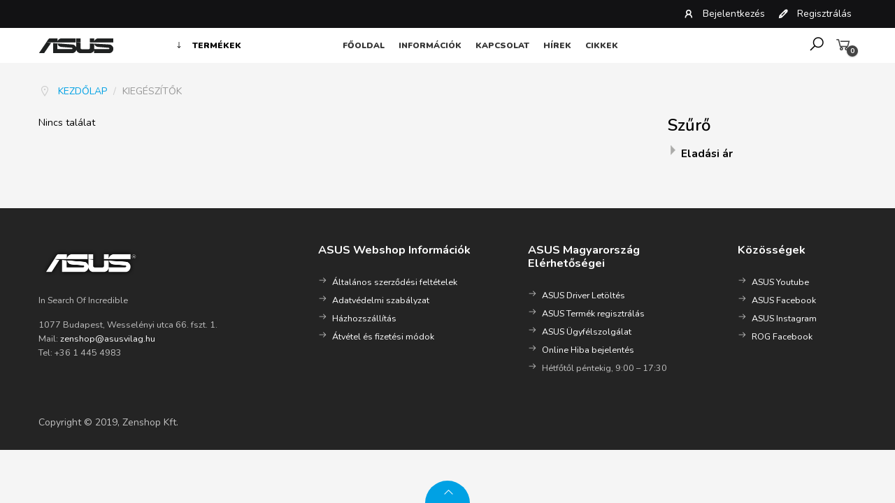

--- FILE ---
content_type: text/html; charset=utf-8
request_url: https://asusvilag.hu/zenshop/item-8
body_size: 13978
content:
<!doctype html>
<html prefix="og: http://ogp.me/ns#" class="no-js" xmlns="http://www.w3.org/1999/xhtml" xml:lang="hu-hu" lang="hu-hu" dir="ltr" >
<head>
	<meta name="viewport" content="width=device-width, initial-scale=1.0">
	<base href="https://asusvilag.hu/zenshop/item-8" />
	<meta http-equiv="content-type" content="text/html; charset=utf-8" />
	<meta http-equiv="cleartype" content="on" />
	<meta name="title" content="Kiegészítők" />
	<meta name="description" content="Kiegészítők. Bővebben" />
	<meta name="generator" content="Joomla! - Open Source Content Management" />
	<title>Kiegészítők</title>
	<link href="https://asusvilag.hu/zenshop/item-8" rel="canonical" />
	<link href="/zenshop/templates/theon/favicon.ico" rel="shortcut icon" type="image/vnd.microsoft.icon" />
	<link href="https://cdn.jsdelivr.net/npm/simple-line-icons@2.4.1/css/simple-line-icons.css" rel="stylesheet" type="text/css" />
	<link href="/zenshop/templates/theon/css/k2.css?v=2.10.3" rel="stylesheet" type="text/css" />
	<link href="/zenshop/media/system/css/modal.css?da699a95a735dbf1b12a44cd4762173b" rel="stylesheet" type="text/css" />
	<link href="/zenshop/plugins/system/jce/css/content.css?da699a95a735dbf1b12a44cd4762173b" rel="stylesheet" type="text/css" />
	<link href="/zenshop/media/jui/css/bootstrap.min.css?da699a95a735dbf1b12a44cd4762173b" rel="stylesheet" type="text/css" />
	<link href="/zenshop/media/jui/css/bootstrap-responsive.min.css?da699a95a735dbf1b12a44cd4762173b" rel="stylesheet" type="text/css" />
	<link href="/zenshop/media/jui/css/bootstrap-extended.css?da699a95a735dbf1b12a44cd4762173b" rel="stylesheet" type="text/css" />
	<link href="/zenshop/templates/theon/css/template.css" rel="stylesheet" type="text/css" media="all" />
	<link href="/zenshop/templates/theon/css/presets/style1.css" rel="stylesheet" type="text/css" media="screen,projection" />
	<link href="https://maxcdn.icons8.com/fonts/line-awesome/1.1/css/line-awesome-font-awesome.min.css" rel="stylesheet" type="text/css" media="all" />
	<link href="/zenshop/media/system/css/calendar-jos.css?da699a95a735dbf1b12a44cd4762173b" rel="stylesheet" title="Zöld" media="all" type="text/css" />
	<link href="https://asusvilag.hu/zenshop/modules/mod_cf_filtering/assets/style.css" rel="stylesheet" type="text/css" />
	<link href="https://asusvilag.hu/zenshop/plugins/vmcustom/customfieldsforall/assets/css/customsforall_fe.css" rel="stylesheet" type="text/css" />
	<style type="text/css">
 #cf_list_custom_f_25_460 { max-height:10; overflow:auto; height:auto;} #cf_list_custom_f_26_460 { max-height:10; overflow:auto; height:auto;} #cf_list_custom_f_27_460 { max-height:10; overflow:auto; height:auto;} #cf_list_custom_f_28_460 { max-height:10; overflow:auto; height:auto;} #cf_list_custom_f_33_460 { max-height:10; overflow:auto; height:auto;} #cf_list_custom_f_29_460 { max-height:10; overflow:auto; height:auto;} #cf_list_custom_f_30_460 { max-height:10; overflow:auto; height:auto;} #cf_list_custom_f_31_460 { max-height:10; overflow:auto; height:auto;} #cf_list_custom_f_32_460 { max-height:10; overflow:auto; height:auto;}
	</style>
	<script type="application/json" class="joomla-script-options new">{"csrf.token":"d6ec26a6bce5c61c8d756b490f794b00","system.paths":{"root":"\/zenshop","base":"\/zenshop"},"system.keepalive":{"interval":840000,"uri":"\/zenshop\/component\/ajax\/?format=json"},"joomla.jtext":{"MOD_CF_FILTERING_INVALID_CHARACTER":"Nem megfelel\u0151 bevitel. K\u00e9rem haszn\u00e1ljon sz\u00e1mokat","MOD_CF_FILTERING_PRICE_MIN_PRICE_CANNOT_EXCEED_MAX_PRICE":"MOD_CF_FILTERING_PRICE_MIN_PRICE_CANNOT_EXCEED_MAX_PRICE","MOD_CF_FILTERING_MIN_CHARACTERS_LIMIT":"Please enter at least 2 characters"}}</script>
	<script src="https://ajax.googleapis.com/ajax/libs/jquery/1.8.1/jquery.min.js" type="text/javascript"></script>
	<script src="/zenshop/plugins/system/jqueryeasy/jquerynoconflict.js" type="text/javascript"></script>
	<script src="/zenshop/media/system/js/mootools-core.js?da699a95a735dbf1b12a44cd4762173b" type="text/javascript"></script>
	<script src="/zenshop/media/system/js/core.js?da699a95a735dbf1b12a44cd4762173b" type="text/javascript"></script>
	<script src="/zenshop/media/system/js/mootools-more.js?da699a95a735dbf1b12a44cd4762173b" type="text/javascript"></script>
	<script src="/zenshop/media/system/js/modal.js?da699a95a735dbf1b12a44cd4762173b" type="text/javascript"></script>
	
	
	
	<script src="/zenshop/media/jui/js/bootstrap.min.js?da699a95a735dbf1b12a44cd4762173b" type="text/javascript"></script>
	<script src="/zenshop/media/k2/assets/js/k2.frontend.js?v=2.10.3&b=20200429&sitepath=/zenshop/" type="text/javascript"></script>
	<script src="/zenshop/components/com_virtuemart/assets/js/vmsite.js?vmver=a8e3acb4" type="text/javascript"></script>
	<script src="/zenshop/components/com_virtuemart/assets/js/vmprices.js?vmver=a8e3acb4" type="text/javascript"></script>
	<script src="/zenshop/components/com_virtuemart/assets/js/dynupdate.js?vmver=a8e3acb4" type="text/javascript"></script>
	<script src="/zenshop/templates/theon/js/jquery-ui.min.js" type="text/javascript"></script>
	<!--[if lt IE 9]><script src="/zenshop/media/system/js/polyfill.event.js?da699a95a735dbf1b12a44cd4762173b" type="text/javascript"></script><![endif]-->
	<script src="/zenshop/media/system/js/keepalive.js?da699a95a735dbf1b12a44cd4762173b" type="text/javascript"></script>
	<script src="/zenshop/media/system/js/calendar.js?da699a95a735dbf1b12a44cd4762173b" type="text/javascript"></script>
	<script src="/zenshop/media/system/js/calendar-setup.js?da699a95a735dbf1b12a44cd4762173b" type="text/javascript"></script>
	<script src="https://asusvilag.hu/zenshop/modules/mod_cf_filtering/assets/general.js" type="text/javascript"></script>
	<script src="https://asusvilag.hu/zenshop/media/system/js/modal.js" type="text/javascript"></script>
	<script src="https://asusvilag.hu/zenshop/modules/mod_cf_filtering/assets/slider.js" type="text/javascript"></script>
	<script src="https://asusvilag.hu/zenshop/modules/mod_cf_filtering/assets/drag_refactor.js" type="text/javascript"></script>
	<script src="/zenshop/modules/mod_virtuemart_cart/assets/js/update_cart.js?vmver=a8e3acb4" type="text/javascript"></script>
	<script type="text/javascript">

		jQuery(function($) {
			SqueezeBox.initialize({});
			initSqueezeBox();
			$(document).on('subform-row-add', initSqueezeBox);

			function initSqueezeBox(event, container)
			{
				SqueezeBox.assign($(container || document).find('a.modal').get(), {
					parse: 'rel'
				});
			}
		});

		window.jModalClose = function () {
			SqueezeBox.close();
		};

		// Add extra modal close functionality for tinyMCE-based editors
		document.onreadystatechange = function () {
			if (document.readyState == 'interactive' && typeof tinyMCE != 'undefined' && tinyMCE)
			{
				if (typeof window.jModalClose_no_tinyMCE === 'undefined')
				{
					window.jModalClose_no_tinyMCE = typeof(jModalClose) == 'function'  ?  jModalClose  :  false;

					jModalClose = function () {
						if (window.jModalClose_no_tinyMCE) window.jModalClose_no_tinyMCE.apply(this, arguments);
						tinyMCE.activeEditor.windowManager.close();
					};
				}

				if (typeof window.SqueezeBoxClose_no_tinyMCE === 'undefined')
				{
					if (typeof(SqueezeBox) == 'undefined')  SqueezeBox = {};
					window.SqueezeBoxClose_no_tinyMCE = typeof(SqueezeBox.close) == 'function'  ?  SqueezeBox.close  :  false;

					SqueezeBox.close = function () {
						if (window.SqueezeBoxClose_no_tinyMCE)  window.SqueezeBoxClose_no_tinyMCE.apply(this, arguments);
						tinyMCE.activeEditor.windowManager.close();
					};
				}
			}
		};
		
jQuery(document).ready(function () {
	jQuery('.orderlistcontainer').hover(
		function() { jQuery(this).find('.orderlist').stop().show()},
		function() { jQuery(this).find('.orderlist').stop().hide()}
	)
});
//<![CDATA[ 
if (typeof Virtuemart === "undefined"){
	var Virtuemart = {};}
var vmSiteurl = 'https://asusvilag.hu/zenshop/' ;
Virtuemart.vmSiteurl = vmSiteurl;
var vmLang = '&lang=hu';
Virtuemart.vmLang = vmLang; 
var vmLangTag = 'hu';
Virtuemart.vmLangTag = vmLangTag;
var Itemid = '&Itemid=946';
Virtuemart.addtocart_popup = "1" ; 
var usefancy = true; //]]>
jQuery(function($){ initTooltips(); $("body").on("subform-row-add", initTooltips); function initTooltips (event, container) { container = container || document;$(container).find(".hasTooltip").tooltip({"html": true,"container": "body"});} });Calendar._DN = ["vas\u00e1rnap","h\u00e9tf\u0151","kedd","szerda","cs\u00fct\u00f6rt\u00f6k","p\u00e9ntek","szombat","vas\u00e1rnap"]; Calendar._SDN = ["V","H","K","Sze","Cs","P","Szo","V"]; Calendar._FD = 0; Calendar._MN = ["janu\u00e1r","febru\u00e1r","m\u00e1rcius","\u00e1prilis","m\u00e1j.","j\u00fanius","j\u00falius","augusztus","szeptember","okt\u00f3ber","november","december"]; Calendar._SMN = ["jan.","febr.","m\u00e1rc.","\u00e1pr.","m\u00e1jus","j\u00fan.","j\u00fal.","aug.","szept.","okt.","nov.","dec."]; Calendar._TT = {"INFO":"A napt\u00e1r n\u00e9vjegye","ABOUT":"DHTML Date\/Time Selector\n(c) dynarch.com 20022005 \/ Author: Mihai Bazon\nFor latest version visit: http:\/\/www.dynarch.com\/projects\/calendar\/\nDistributed under GNU LGPL.  See http:\/\/gnu.org\/licenses\/lgpl.html for details.\n\nD\u00e1tum kijel\u00f6l\u00e9se:\n- V\u00e1lassza ki az \u00e9vet a \u00ab \u00e9s a \u00bb gombbal\n- A h\u00f3napokat a < \u00e9s a > gombbal v\u00e1laszthatja ki\n- Tartsa lenyomva b\u00e1rmelyik fenti gombon az eg\u00e9rgombot a gyorsabb kijel\u00f6l\u00e9shez.","ABOUT_TIME":"\n\nTime selection:\n Click on any of the time parts to increase it\n or Shiftclick to decrease it\n or click and drag for faster selection.","PREV_YEAR":"V\u00e1lassza ki az \u00e1tl\u00e9p\u00e9st el\u0151z\u0151 \u00e9vhez. V\u00e1lassza ki \u00e9s tartsa lenyomva az \u00e9vlist\u00e1hoz.","PREV_MONTH":"V\u00e1lassza ki az \u00e1tl\u00e9p\u00e9st el\u0151z\u0151 h\u00f3naphoz. V\u00e1lassza ki \u00e9s tartsa lenyomva a h\u00f3naplist\u00e1hoz.","GO_TODAY":"Ugr\u00e1s a mai naphoz","NEXT_MONTH":"V\u00e1lassza ki az \u00e1tl\u00e9p\u00e9st k\u00f6vetkez\u0151 h\u00f3naphoz. V\u00e1lassza ki \u00e9s tartsa lenyomva a h\u00f3naplist\u00e1hoz.","SEL_DATE":"V\u00e1lasszon d\u00e1tumot.","DRAG_TO_MOVE":"A napt\u00e1r h\u00faz\u00e1ssal mozgathat\u00f3","PART_TODAY":" Ma ","DAY_FIRST":"A h\u00e9t kezdete: %s","WEEKEND":"0,6","CLOSE":"Bez\u00e1r\u00e1s","TODAY":"Ma","TIME_PART":"\u00c9rt\u00e9k m\u00f3dos\u00edt\u00e1sa (shift-)kiv\u00e1laszt\u00e1ssal vagy h\u00faz\u00e1ssal.","DEF_DATE_FORMAT":"%Y%m%d","TT_DATE_FORMAT":"%a, %b %e","WK":"h\u00e9t","TIME":"Id\u0151:"};
		if(typeof customFiltersProp=="undefined")customFiltersProp=new Array();
		customFiltersProp[460]={base_url:'https://asusvilag.hu/zenshop/',Itemid:'986',component_base_url:'/zenshop/talalatok/',cf_direction:'ltr',results_trigger:'sel',results_wrapper:'bd_results',loadModule:'1',cfjoomla_sef:'1',price_460_display_price_slider:'1',price_460_display_price_inputs:'1',currency_decimal_symbol:',',parent_link:'1',mod_type:'filtering',use_ajax_spinner:'0',use_results_ajax_spinner:'0',results_loading_mode:'ajax',category_flt_parent_link:'1',slider_min_value:'0',slider_max_value:'300'};window.addEvent('domready',function(){customFilters.keyword_search_clear_filters_on_new_search=1; customFilters.addEventsRangeInputs('price', 460);customFilters.assignEvents(460);
								elFrom=document.id('price_460_knob_from');
								elTo=document.id('price_460_knob_to');price_460_sliderObj = new Cfslider('price_460','460', {
									start:0,
									end:300,
									offset:18,
									snap:false,
									direction:'ltr',
									onMouseMove:function(pos){
									if(pos.min_moved){
										document.id('price_460_0').value=pos.minpos;
										elFrom.store('tip:text',pos.minpos.toString());
										var tipFromContent=$$('#price_460_knob_from_tooltip .tip-text')[0];
										if(tipFromContent)tipFromContent.innerHTML=pos.minpos.toString();

										}
									if(pos.max_moved){
										document.id('price_460_1').value=pos.maxpos;
										elTo.store('tip:text',pos.maxpos.toString());
										var tipToContent=$$('#price_460_knob_to_tooltip .tip-text')[0];
										if(tipToContent)tipToContent.innerHTML=pos.maxpos.toString();
									}
									customFilters.validateRangeFlt(460,'price');
									},
									onComplete:function(e){
										customFilters.listen(e,this, 460);
									}});customFilters.assignEvents(460);customFilters.createToggle('price_460','hide');});
	</script>

<!--[if lt IE 9]>
<script src="http://html5shiv.googlecode.com/svn/trunk/html5.js"></script>
<script src="/zenshop/templates/theon/js/selectivizr-min.js"></script>
<script src="/zenshop/templates/theon/js/modernizr.js"></script>
<![endif]-->


<script type="text/javascript">  
(function(){
  var d = document, e = d.documentElement, s = d.createElement('style');
//  if (e.style.MozTransform === ''){ // gecko 1.9.1 inference
    s.textContent = 'body{visibility:hidden} .site-loading{visibility:visible !important;}';
    var r = document.getElementsByTagName('script')[0];
    r.parentNode.insertBefore(s, r);
    function f(){ s.parentNode && s.parentNode.removeChild(s); }
    addEventListener('load',f,false);
    setTimeout(f,3000);
//  }
})();
</script>
 
<script type="text/javascript" src="/zenshop/templates/theon/js/jquery.selectric.js"></script>
<script type="text/javascript">
jQuery(function(){
 jQuery('select#limit').selectric();
});
</script>
 
 
 
<script type="text/javascript">
jQuery(document).ready(function(){
	resizeContent();
	jQuery(window).resize(function() {
		resizeContent();
	});
});

jQuery(window).on("load resize",function(){
  resizeContent();
});

function resizeContent() {
	setTimeout(
	function() {
		$height = jQuery("#top-long .tf-module .moduletable_products .owl-item").height();
		jQuery('#top-long .tf-module .moduletable_style8').height($height);
	}, 500);
}

</script>
 <!--[if IE 6]> <link rel="stylesheet" type="text/css" href="/zenshop/templates/theon/css/ie6.css" media="screen" /> <![endif]-->
<!--[if IE 7]> <link rel="stylesheet" type="text/css" href="/zenshop/templates/theon/css/ie.css" media="screen" /> <![endif]-->

	 
	<script type="text/javascript" src="/zenshop/templates/theon/js/superfish.js"></script>
	<script type="text/javascript" src="/zenshop/templates/theon/js/supersubs.js"></script>
	<script type="text/javascript">
    jQuery(document).ready(function(){ 
        jQuery("ul.menu-nav").supersubs({ 
			minWidth: 15,
			maxWidth: 18,
            extraWidth:  1
        }).superfish({ 
            delay:500,
            animation:{opacity:'show',height:'show',width:'show'},
            speed:'fast',
            autoArrows:true,
            dropShadows:false 
        });
    }); 
	
	jQuery(function() {                      
		jQuery(".closeMenu").click(function() { 
			jQuery('#social-links').attr('style','display:none');		
		});
	});
	</script>
		
		<script type="text/javascript">
	jQuery(document).ready(function() {
		jQuery("#searchOpenButton" ).click(function() {
		  jQuery( "#searchpanel" ).toggle( "fast" );
		});
	});
	jQuery(function() {                      
		jQuery("#searchOpenButton").click(function() { 
			jQuery('#cart-panel2').attr('style','display:none');
			jQuery('#LoginForm').attr('style','display:none');
		});
	});
	</script>
		
	<script type="text/javascript">
	jQuery(function() {                      
		jQuery("#cartpanel").click(function() { 
			jQuery('#LoginForm').attr('style','display:none');
			jQuery('#searchpanel').attr('style','display:none');
		});
	});
	</script>
	
	<script type="text/javascript">
	jQuery(document).ready(function() {
		jQuery("#megamenu-handler.megamenu-handler-toggler" ).hover(function() {
		  jQuery( "#megamenuPanel" ).stop().toggle( "fast" );
		});
	});
	</script>
	
		<script type="text/javascript">
	jQuery(document).ready(function() {
		jQuery("#open-intro-panel" ).click(function() {
		  jQuery( "#intro-panel" ).toggle( "slow" );
		  jQuery( "#open-intro-panel" ).toggleClass( "highlight" );
		});
	});
	</script>
		
		
		
		<script type="text/javascript">
	jQuery(document).ready(function() {
		jQuery(".open-register-form" ).click(function() {
		  jQuery( "#LoginForm" ).toggle( "fast" );
		});
	});
	
	jQuery(function() {                      
		jQuery(".open-register-form").click(function() { 
			jQuery('#cart-panel2').attr('style','display:none');
		});
	});
	
	</script>
		
		<script type="text/javascript">
	jQuery(document).ready(function() {
		jQuery(".open-off-canvas" ).click(function() {
		  jQuery( "#offcanvas").toggleClass("off-canvas-visible", 'fast');
		  jQuery(".body-innerwrapper").toggleClass("body-innerwrapper-canvas", 'fast');
		  jQuery("body").toggleClass("body-offcanvas", 'fast');
		  jQuery(".offcanvas-cover").toggleClass("cover-visible", 'fast');
		});
		
		jQuery("#offcanvasclose").click(function() {
		  jQuery( "#offcanvas" ).toggleClass("off-canvas-visible", 'fast');
		  jQuery(".body-innerwrapper").toggleClass("body-innerwrapper-canvas", 'fast');
		  jQuery("body").toggleClass("body-offcanvas", 'fast');
		  jQuery(".offcanvas-cover").toggleClass("cover-visible", 'fast');
		});
		
		jQuery(".offcanvas-cover").click(function() {
		  jQuery( "#offcanvas" ).toggleClass("off-canvas-visible", 'fast');
		  jQuery(".body-innerwrapper").toggleClass("body-innerwrapper-canvas", 'fast');
		  jQuery("body").toggleClass("body-offcanvas", 'fast');
		  jQuery(".offcanvas-cover").toggleClass("cover-visible", 'fast');
		});

	});	
	</script>
	
	<script type="text/javascript">
		function toggle_visibility(id) {
		var e = document.getElementById(id);
		if(e.style.display == 'block')
		e.style.display = 'none';
		else
		e.style.display = 'block';
		}
	</script>
	

	<script type="text/javascript">	
	jQuery(window).on("scroll touchmove", function () {
		jQuery('header#top-handler #top').toggleClass('dark', jQuery(document).scrollTop() > 132);
		jQuery('.jump-to-top').toggleClass('visible', jQuery(document).scrollTop() > jQuery(window).height() / 4);
	});
	</script>
	
	<style type="text/css">.ul-container {min-width:720px !important;}</style>
	
	<style type="text/css">

	.button,button,a.button,.btn, #com-form-login-remember input.default, a.product-details,input.addtocart-button,a.ask-a-question,.highlight-button,.vm-button-correct, span.quantity-controls input.quantity-plus,span.quantity-controls input.quantity-minus,a.details {
	font-size: 14px;}

	body, input, button, select, textarea {
	font-size: 14px;
	font-weight: 400;
	font-family: "Nunito", sans-serif;	
	}
		
	@media (min-width: 980px) {
			.body-innerwrapper {
			padding-top: 90px;
		}
		}

	#search-position-handler, .cl-handler, #cl-handler {
		margin-top: 5px;
	}

	
	
	header#top-handler{
		position: fixed;
		top: 0px;
		z-index: 999;
		width: 100%;
		
	}
	
	header#top-handler.fixed.tiny #top {
		margin-top: -50px;
	}
	
	@media (max-width:767px){
		.responsive-menu ul#nav.menu-nav {
			top: 50px;
		}
		#mega-menu {
			top: 110px;
		}
	}
	
	#site-name-handler,#sn-position,.snc-handler, #st-navigation,.megamenu-col{height:50px; }
	#megamenu-handler .megamenu-title{height:50px;line-height:50px;}
	
	#sn-position:before {
		border-width: 0 50px 50px 0;
	}
	
	#st-navigation:before {
		border-width: 50px 0 0 50px;
	}
	
	.main-menu-handler {
		padding-top: 15px;
	}
	
	#st-navigation {
		padding-left: 35px;
	}
	
		
	#sn-position .h1{left:0px;top:0px;color:#363636;font-size:34px;}
	#sn-position .h1 a {color:#363636;}
	#sn-position .h2 {left:154px;top:51px;color:#ffffff;font-size:10px;line-height:10px;}
	#top-header-handler{margin-top:-2px;}

	.eupopup-container { background-color: rgba(223,232,237,0.9); }
	.eupopup-head, .eupopup-closebutton:hover { color: #505050 !important; }
	.eupopup-body, .eupopup-closebutton { color: #505050; }
	.eupopup-button_1, .eupopup-button_2, .eupopup-button_1:hover, .eupopup-button_2:hover { color: #f88100 !important; }
	
							#testimonials.background-photo {
		background-image: url(https://asusvilag.hu/zenshop/images/background-1.jpg);
	}
	#testimonials> .background-parallax {
		height: 780px;
		background-image: url(https://asusvilag.hu/zenshop/images/background-1.jpg);
	}
							
	
		
	
		

	ul.columns-2 {width: 360px !important;}
	ul.columns-3 {width: 500px !important;}
	ul.columns-4 {width: 660px !important;}
	ul.columns-5 {width: 860px !important;}

	
		
</style>
	
	
<script type="text/javascript">
  WebFontConfig = {
	    
		  
    google: { families: [ 'Nunito:400,300,300italic,400italic,500,500italic,600,600italic,700,700italic,800,800italic,900,900italic:latin'  ] }
  };
  (function() {
    var wf = document.createElement('script');
    wf.src = ('https:' == document.location.protocol ? 'https' : 'http') +
      '://ajax.googleapis.com/ajax/libs/webfont/1/webfont.js';
    wf.type = 'text/javascript';
    wf.async = 'true';
    var s = document.getElementsByTagName('script')[0];
    s.parentNode.insertBefore(wf, s);
  })(); </script>
<!-- Google Tag Manager -->
<script>(function(w,d,s,l,i){w[l]=w[l]||[];w[l].push({'gtm.start':
new Date().getTime(),event:'gtm.js'});var f=d.getElementsByTagName(s)[0],
j=d.createElement(s),dl=l!='dataLayer'?'&l='+l:'';j.async=true;j.src=
'https://www.googletagmanager.com/gtm.js?id='+i+dl;f.parentNode.insertBefore(j,f);
})(window,document,'script','dataLayer','GTM-NJRLM8');</script>
<!-- End Google Tag Manager -->
<link type="text/css" rel="stylesheet" href="https://www.asusvilag.hu/zenshop/gdpr/alert-info.css">
</head>
<body>
  <script>
    // load js script, returning a Promise for success and error
    function loadScript(scriptUrl) {
      const script = document.createElement('script');
      script.async = true;
      script.src = scriptUrl;
      document.getElementsByTagName('head')[0].appendChild(script);

      return new Promise((res, rej) => {
        script.onload = res;
        script.onerror = rej;
      });
    }

    loadScript('https://www.asusvilag.hu/zenshop/gdpr/alert-detect.js')
      .then(() => {
        console.log('Loaded alert-detect.js script');
        // force the local to be 'hu'
        asus.script.get_local = function () {
          return 'hu';
        };
      })
      .catch(() => {
        console.error('Error loading alert-detect.js script :( ');
      });

    loadScript('https://www.asusvilag.hu/zenshop/gdpr/alert-info.js')
      .then(() => {
        console.log('Loaded alert-info.js script');
      })
      .catch(() => {
        console.error('Error loading alert-info.js script :( ');
      });

  </script>
<!-- Google Tag Manager (noscript) -->
<noscript><iframe src="https://www.googletagmanager.com/ns.html?id=GTM-NJRLM8"
height="0" width="0" style="display:none;visibility:hidden"></iframe></noscript>
<!-- End Google Tag Manager (noscript) -->
	<div id="jumphere" name="jumphere"></div>	<div class="site-loading"></div>
	
<div class="body-innerwrapper">

	<div class="global-container">
		<header id="top-handler" class="fixed no-sl">		
			<div id="top">
				<div class="container-fluid">
					<div class="container">					
						<div class="row-fluid">
							<div class="span8">
								
															</div>

														<div class="span4" id="tpr-nav">
																<ul class="log-panel">
																		<li><a data-toggle="modal" href="#LoginForm" class="open-register-form"><i class="fa fa-user" aria-hidden="true"></i> Bejelentkezés</a></li>
									<li><a class="v_register" href="/zenshop/virtuemart-account-maintenance/editaddress"><i class="fa fa-pencil"></i> Regisztrálás</a></li>
								</ul>
															</div>
													
						</div>
					
						<div class="row-fluid tft-modules tf-modules">
							<div class="span2 tf-module site-name-span"><div id="site-name-handler">							
								<div id="sn-position">
									<div class="snc-handler">
																														<div class="h1"><a href="https://asusvilag.hu/zenshop/"><img alt="Zenshop" src="/zenshop/images/asus-logo-black.png" /></a></div>
																																							</div>
																		<div class="h2"></div>
																	</div>
							</div></div>
							<div class="span2 megamenu-col tf-module">
								<div id="megamenu-position">
																<div id="megamenu-handler" class="megamenu-handler-toggler">
									<div class="megamenu-background">
										<h3 id="megamenuToggle" class="megamenu-title"><i class="fa fa-long-arrow-down" aria-hidden="true"></i> Termékek</h3>										<div id="megamenuPanel" class="mega-menu-responsive-handler">
																				
										<ul class="menu-nav" id="mega-menu"><span class="before"></span><li class="main-li-container item-618"><a href="/zenshop/item-1">Telefonok</a>												<ul class="ul-container" style="min-width: 720px">
													<li class="li-container">
														<div class="sub-items-handler">
															<div class="container-fluid">
																																<div class="row-fluid tft-modules"><div class="rw-handler tf-module">		<div class="moduletable_menu vertical span4">
			<div class="moduletable_handler">
								<div class="module-content">
<ul class="menu-nav">
<li class="item-947"><a href="/zenshop/zenfone-es-kiegeszitok" ><span class="link-no-image">ZenFone és kiegészítők</span></a>
</li><li class="item-948"><a href="/zenshop/rog-phone-es-kiegeszitok" ><span class="link-no-image">ROG phone és kiegészítők</span></a>
</li></ul>


</div>
			</div>
		</div>
	</div></div>
																																																															</div>
														</div>
													</li>
												</ul>
											</li><li class="main-li-container item-619"><a href="/zenshop/item-2">VivoBook</a>												<ul class="ul-container" style="min-width: 700px">
													<li class="li-container">
														<div class="sub-items-handler">
															<div class="container-fluid">
																																<div class="row-fluid tft-modules"><div class="rw-handler tf-module">		<div class="moduletable custom-background2 custom-color4 span4">
			<div class="moduletable_handler">
								<div class="module-content">
<div class="custom custom-background2 custom-color4"  >
	<p><a href="#"><img src="/zenshop/images/ASUS-Vivobook-X543UA.png" alt="ASUS VivoBook X543UA" /></a></p>
<h2 style="margin-bottom: 2px;">ASUS VivoBook X543UA</h2>
<p>Már <span style="font-size: 16px; font-weight: bold;">104 900 Ft-tól</span> <span style="display: none; text-decoration: line-through;">€499,00</span> <span class="custom-color4 custom-background2" style="display: none; padding: 0px 5px; font-weight: bold;">50%</span></p></div>
</div>
			</div>
		</div>
			<div class="moduletable_menu vertical span4">
			<div class="moduletable_handler">
								<div class="module-content">
<ul class="menu-nav">
<li class="item-949"><a href="/zenshop/vivobook" ><span class="link-no-image">VivoBook</span></a>
</li><li class="item-950"><a href="/zenshop/vivobook-s" ><span class="link-no-image">VivoBook S</span></a>
</li><li class="item-951"><a href="/zenshop/vivobook-flip" ><span class="link-no-image">VivoBook Flip</span></a>
</li><li class="item-952"><a href="/zenshop/vivobook-pro" ><span class="link-no-image">VivoBook Pro</span></a>
</li></ul>


</div>
			</div>
		</div>
	</div></div>
																																																<div class="row-fluid tft-modules"><div class="rw-handler tf-module">		<div class="moduletable links custom-background2 custom-color4 span4">
			<div class="moduletable_handler">
								<div class="module-content">
<div class="custom links custom-background2 custom-color4"  >
	<p><a class="custom-color4" href="/zenshop/vivobook">További szuper ajánlatok</a></p></div>
</div>
			</div>
		</div>
			<div class="moduletable links span8">
			<div class="moduletable_handler">
								<div class="module-content">
<div class="custom links"  >
	<p style="text-align: right;"><a href="/zenshop/item-2">Minden ajánlat megjelenítése</a></p></div>
</div>
			</div>
		</div>
	</div></div>
																																															</div>
														</div>
													</li>
												</ul>
											</li><li class="main-li-container item-620"><a href="/zenshop/item-3">ZenBook</a>												<ul class="ul-container" style="min-width: 720px">
													<li class="li-container">
														<div class="sub-items-handler">
															<div class="container-fluid">
																																<div class="row-fluid tft-modules"><div class="rw-handler tf-module">		<div class="moduletable custom-background2 custom-color4 span4">
			<div class="moduletable_handler">
								<div class="module-content">
<div class="custom custom-background2 custom-color4"  >
	<p><a href="#"><img src="/zenshop/images/ASUS-Zenbook-UX480FD.png" alt="ASUS ZenBook UX480FD" /></a></p>
<h2 style="margin-bottom: 2px;">ASUS ZenBook UX480FD</h2>
<p>Már <span style="font-size: 16px; font-weight: bold;">589 370 Ft-tól</span> <span style="display: none; text-decoration: line-through;">€499,00</span> <span class="custom-color4 custom-background2" style="display: none; padding: 0px 5px; font-weight: bold;">50%</span></p></div>
</div>
			</div>
		</div>
			<div class="moduletable_menu vertical span4">
			<div class="moduletable_handler">
								<div class="module-content">
<ul class="menu-nav">
<li class="item-953"><a href="/zenshop/zenbook" ><span class="link-no-image">ZenBook</span></a>
</li><li class="item-954"><a href="/zenshop/zenbook-s" ><span class="link-no-image">ZenBook S</span></a>
</li><li class="item-955"><a href="/zenshop/zenbook-flip" ><span class="link-no-image">ZenBook Flip</span></a>
</li><li class="item-956"><a href="/zenshop/zenbook-pro" ><span class="link-no-image">ZenBook Pro</span></a>
</li></ul>


</div>
			</div>
		</div>
	</div></div>
																																																<div class="row-fluid tft-modules"><div class="rw-handler tf-module">		<div class="moduletable links custom-background2 custom-color4 span4">
			<div class="moduletable_handler">
								<div class="module-content">
<div class="custom links custom-background2 custom-color4"  >
	<p><a class="custom-color4" href="/zenshop/zenbook">További szuper ajánlatok</a></p></div>
</div>
			</div>
		</div>
			<div class="moduletable links span8">
			<div class="moduletable_handler">
								<div class="module-content">
<div class="custom links"  >
	<p style="text-align: right;"><a href="/zenshop/item-3">Minden ajánlat megjelenítése</a></p></div>
</div>
			</div>
		</div>
	</div></div>
																																															</div>
														</div>
													</li>
												</ul>
											</li><li class="main-li-container item-622"><a href="/zenshop/item-4">Gaming laptopok</a>												<ul class="ul-container" style="min-width: 500px">
													<li class="li-container">
														<div class="sub-items-handler">
															<div class="container-fluid">
																																<div class="row-fluid tft-modules"><div class="rw-handler tf-module">		<div class="moduletable custom-background2 custom-color4 span4">
			<div class="moduletable_handler">
								<div class="module-content">
<div class="custom custom-background2 custom-color4"  >
	<p><a href="#"><img src="/zenshop/images/ASUS-TUF-FX505DT.png" alt="ASUS TUF FX505DT" /></a></p>
<h2 style="margin-bottom: 2px;">ASUS TUF FX505DT</h2>
<p>Már <span style="font-size: 16px; font-weight: bold;">262 990 Ft-tól</span> <span style="display: none; text-decoration: line-through;">€499,00</span> <span class="custom-color4 custom-background2" style="display: none; padding: 0px 5px; font-weight: bold;">50%</span></p></div>
</div>
			</div>
		</div>
			<div class="moduletable_menu vertical span4">
			<div class="moduletable_handler">
								<div class="module-content">
<ul class="menu-nav">
<li class="item-957"><a href="/zenshop/tuf" ><span class="link-no-image">TUF</span></a>
</li><li class="item-958"><a href="/zenshop/strix" ><span class="link-no-image">Strix</span></a>
</li><li class="item-959"><a href="/zenshop/rog" ><span class="link-no-image">ROG</span></a>
</li></ul>


</div>
			</div>
		</div>
	</div></div>
																																																<div class="row-fluid tft-modules"><div class="rw-handler tf-module">		<div class="moduletable links custom-background2 custom-color4 span4">
			<div class="moduletable_handler">
								<div class="module-content">
<div class="custom links custom-background2 custom-color4"  >
	<p><a class="custom-color4" href="/zenshop/tuf">További szuper ajánlatok</a></p></div>
</div>
			</div>
		</div>
			<div class="moduletable links span8">
			<div class="moduletable_handler">
								<div class="module-content">
<div class="custom links"  >
	<p style="text-align: right;"><a href="/zenshop/item-3">Minden ajánlat megjelenítése</a></p></div>
</div>
			</div>
		</div>
	</div></div>
																																															</div>
														</div>
													</li>
												</ul>
											</li><li class="main-li-container item-623"><a href="/zenshop/item-5">Üzleti laptopok</a>												<ul class="ul-container" style="min-width: 500px">
													<li class="li-container">
														<div class="sub-items-handler">
															<div class="container-fluid">
																																<div class="row-fluid tft-modules"><div class="rw-handler tf-module">		<div class="moduletable custom-background2 custom-color4 span4">
			<div class="moduletable_handler">
								<div class="module-content">
<div class="custom custom-background2 custom-color4"  >
	<p><a href="#"><img src="/zenshop/images/ASUSPro-P3540FB.png" alt="ASUS Pro P3540FB" /></a></p>
<h2 style="margin-bottom: 2px;">ASUS Pro P3540FB</h2>
<p>Már <span style="font-size: 16px; font-weight: bold;">213 080 Ft-tól</span> <span style="display: none; text-decoration: line-through;">€499,00</span> <span class="custom-color4 custom-background2" style="display: none; padding: 0px 5px; font-weight: bold;">50%</span></p></div>
</div>
			</div>
		</div>
			<div class="moduletable_menu vertical span4">
			<div class="moduletable_handler">
								<div class="module-content">
<ul class="menu-nav">
<li class="item-960"><a href="/zenshop/asus-pro" ><span class="link-no-image">ASUS Pro</span></a>
</li><li class="item-961"><a href="/zenshop/asus-studiobook-workstation" ><span class="link-no-image">Asus StudioBook &amp; Workstation</span></a>
</li></ul>


</div>
			</div>
		</div>
	</div></div>
																																																<div class="row-fluid tft-modules"><div class="rw-handler tf-module">		<div class="moduletable links custom-background2 custom-color4 span4">
			<div class="moduletable_handler">
								<div class="module-content">
<div class="custom links custom-background2 custom-color4"  >
	<p><a class="custom-color4" href="/zenshop/asus-pro">További szuper ajánlatok</a></p></div>
</div>
			</div>
		</div>
			<div class="moduletable links span8">
			<div class="moduletable_handler">
								<div class="module-content">
<div class="custom links"  >
	<p style="text-align: right;"><a href="/zenshop/item-3">Minden ajánlat megjelenítése</a></p></div>
</div>
			</div>
		</div>
	</div></div>
																																															</div>
														</div>
													</li>
												</ul>
											</li><li class="main-li-container item-624"><a href="/zenshop/item-6">Asztali PC</a>												<ul class="ul-container" style="min-width: 500px">
													<li class="li-container">
														<div class="sub-items-handler">
															<div class="container-fluid">
																																<div class="row-fluid tft-modules"><div class="rw-handler tf-module">		<div class="moduletable custom-background2 custom-color4 span4">
			<div class="moduletable_handler">
								<div class="module-content">
<div class="custom custom-background2 custom-color4"  >
	<p><a href="#"><img src="/zenshop/images/ASUS-TUF-FX10CS.png" alt="ASUS TUF FX10CS" /></a></p>
<h2 style="margin-bottom: 2px;">ASUS TUF GL10CS</h2>
<p>Már <span style="font-size: 16px; font-weight: bold;">249 990 Ft-tól</span> <span style="display: none; text-decoration: line-through;">€499,00</span> <span class="custom-color4 custom-background2" style="display: none; padding: 0px 5px; font-weight: bold;">50%</span></p></div>
</div>
			</div>
		</div>
			<div class="moduletable_menu vertical span4">
			<div class="moduletable_handler">
								<div class="module-content">
<ul class="menu-nav">
<li class="item-923"><a href="/zenshop/irodai-pc" ><span class="link-no-image">Irodai PC</span></a>
</li><li class="item-922"><a href="/zenshop/gaming-pc" ><span class="link-no-image">Gaming PC</span></a>
</li></ul>


</div>
			</div>
		</div>
	</div></div>
																																																<div class="row-fluid tft-modules"><div class="rw-handler tf-module">		<div class="moduletable links custom-background2 custom-color4 span4">
			<div class="moduletable_handler">
								<div class="module-content">
<div class="custom links custom-background2 custom-color4"  >
	<p><a class="custom-color4" href="/zenshop/gaming-pc">További szuper ajánlatok</a></p></div>
</div>
			</div>
		</div>
			<div class="moduletable links span8">
			<div class="moduletable_handler">
								<div class="module-content">
<div class="custom links"  >
	<p style="text-align: right;"><a href="/zenshop/item-3">Minden ajánlat megjelenítése</a></p></div>
</div>
			</div>
		</div>
	</div></div>
																																															</div>
														</div>
													</li>
												</ul>
											</li><li class="main-li-container item-945"><a href="/zenshop/item-7">All in One</a>												<ul class="ul-container" style="min-width: ">
													<li class="li-container">
														<div class="sub-items-handler">
															<div class="container-fluid">
																																<div class="row-fluid tft-modules"><div class="rw-handler tf-module">		<div class="moduletable custom-background2 custom-color4 span4">
			<div class="moduletable_handler">
								<div class="module-content">
<div class="custom custom-background2 custom-color4"  >
	<p><a href="#"><img src="/zenshop/images/ASUS-Vivo-AiO-V222GB.png" alt="ASUS Vivo AiO V222GB" /></a></p>
<h2 style="margin-bottom: 2px;">ASUS Vivo AiO V222GB</h2>
<p>Már <span style="font-size: 16px; font-weight: bold;">131 900 Ft-tól</span> <span style="display: none; text-decoration: line-through;">€499,00</span> <span class="custom-color4 custom-background2" style="display: none; padding: 0px 5px; font-weight: bold;">50%</span></p></div>
</div>
			</div>
		</div>
			<div class="moduletable_menu vertical span4">
			<div class="moduletable_handler">
								<div class="module-content">
<ul class="menu-nav">
<li class="item-930"><a href="/zenshop/vivo-aio" ><span class="link-no-image">Vivo AiO</span></a>
</li><li class="item-962"><a href="/zenshop/zen-aio" ><span class="link-no-image">Zen AiO</span></a>
</li><li class="item-963"><a href="/zenshop/uzleti-aio" ><span class="link-no-image">Üzleti AiO</span></a>
</li></ul>


</div>
			</div>
		</div>
	</div></div>
																																																<div class="row-fluid tft-modules"><div class="rw-handler tf-module">		<div class="moduletable links custom-background2 custom-color4 span4">
			<div class="moduletable_handler">
								<div class="module-content">
<div class="custom links custom-background2 custom-color4"  >
	<p><a class="custom-color4" href="/zenshop/vivo-aio">További szuper ajánlatok</a></p></div>
</div>
			</div>
		</div>
			<div class="moduletable links span8">
			<div class="moduletable_handler">
								<div class="module-content">
<div class="custom links"  >
	<p style="text-align: right;"><a href="/zenshop/item-3">Minden ajánlat megjelenítése</a></p></div>
</div>
			</div>
		</div>
	</div></div>
																																															</div>
														</div>
													</li>
												</ul>
											</li><li class="main-li-container item-946"><a href="/zenshop/item-8">Kiegészítők</a>												<ul class="ul-container" style="min-width: ">
													<li class="li-container">
														<div class="sub-items-handler">
															<div class="container-fluid">
																																<div class="row-fluid tft-modules"><div class="rw-handler tf-module">		<div class="moduletable_menu vertical span4">
			<div class="moduletable_handler">
								<div class="module-content">
<ul class="menu-nav">
<li class="item-964"><a href="/zenshop/taska" ><span class="link-no-image">Táska</span></a>
</li><li class="item-965"><a href="/zenshop/eger" ><span class="link-no-image">Egér</span></a>
</li><li class="item-966"><a href="/zenshop/billentyuzet" ><span class="link-no-image">Billentyűzet</span></a>
</li><li class="item-967"><a href="/zenshop/dokkolo" ><span class="link-no-image">Dokkoló</span></a>
</li><li class="item-968"><a href="/zenshop/garancia" ><span class="link-no-image">Garancia</span></a>
</li></ul>


</div>
			</div>
		</div>
	</div></div>
																																																<div class="row-fluid tft-modules"><div class="rw-handler tf-module">		<div class="moduletable links span8">
			<div class="moduletable_handler">
								<div class="module-content">
<div class="custom links"  >
	<p style="text-align: right;"><a href="/zenshop/item-3">Minden ajánlat megjelenítése</a></p></div>
</div>
			</div>
		</div>
	</div></div>
																																															</div>
														</div>
													</li>
												</ul>
											</li></ul>										</div>
									</div>
								</div>
																</div>
							</div>
							<div class="span8 tf-module st-nav-span" id="st-navigation">
																<nav id="menu">
									<div class="main-menu-handler">
										<div class="responsive-menu">
<ul class="menu-nav" id="nav">
<li class="item-435"><a href="/zenshop/" ><span class="link-no-image">Főoldal</span></a>
</li><li class="item-915"><a href="/zenshop/informaciok" ><span class="link-no-image">Információk</span></a>
</li><li class="item-229"><a href="/zenshop/kapcsolat" ><span class="link-no-image">Kapcsolat</span></a>
</li><li class="item-931"><a href="https://asusvilag.hu/news" target="_blank" ><span class="link-no-image">Hírek<br /><small class="hot">HOT</small></span></a></li><li class="item-987"><a href="/zenshop/cikkek" ><span class="link-no-image">Cikkek</span></a>
</li></ul>


</div>
									</div>
								</nav>
																
																<div class=" cl-handler">
									
<div class="vmCartModule " id="vmCartModule">

	<script type="text/javascript">
	jQuery(document).ready(function() {
		jQuery("#cartpanel").click(function() {
		  jQuery( "#cart-panel2").toggle( "fast" );
		});
		jQuery(".close-cart-panel").click(function() {
		  jQuery( "#cart-panel2" ).hide( "fast" );
		});
	});
	</script>

	<div class="show-cart">
		<a id="cartpanel" class="cart-button open-cart-panel-button" href="javascript:void(0);" title="Kosár tartalmának megjelenítése"><i class="fa fa-shopping-cart" aria-hidden="true"></i><span class="products-number"><div class="total_products">0 termék, a kosár üres</div></span></a>
	</div>

	<div class="panel1" id="cart-panel2">
		<div class="cartpanel">
			<div class="close-cart-panel">&times;</div>
			<div class="show_cart show-cart-link">
							</div>
			<div style="clear:both;"></div>
			<div class="payments_signin_button" ></div>
					
			<div id="hiddencontainer" class="hiddencontainer" style=" display: none; ">
				<div class="vmcontainer">
					<div class="product_row">
						<span class="quantity"></span>&nbsp;x&nbsp;<span class="product_name"></span>

											<div class="subtotal_with_tax" style="float: right;"></div>
										<div class="customProductData"></div><br>
					</div>
				</div>
			</div>
			<div class="vm_cart_products">
				<div class="vmcontainer">

								</div>
			</div>
			<div class="total">
				<div class="total_products">0 termék, a kosár üres</div>	
							</div>
		</div>
	</div>

<noscript>
kérjük, várjon</noscript>
</div>





								</div>
																
																<div id="search-position-handler"><div id="search-position">
																		<div id="searchOpenButton"><i class="fa fa-search"></i></div>
									<div id="searchpanel">
										<!--BEGIN Search Box -->
<form action="/zenshop/component/virtuemart/results,1-15?search=true&amp;Itemid=946" method="get">
<div class="search">
<input name="keyword" id="mod_virtuemart_search_94" maxlength="20" alt="Search" class="inputbox" type="text" size="20" value="Termék keresése ... "  onblur="if(this.value=='') this.value='Termék keresése ... ';" onfocus="if(this.value=='Termék keresése ... ') this.value='';" /><input style="vertical-align:middle" type="image" value="Search" class="button" src="https://asusvilag.hu/zenshop/images/search-icon.png" onclick="this.form.keyword.focus();"/></div>
		<input type="hidden" name="limitstart" value="0" />
		<input type="hidden" name="option" value="com_virtuemart" />
		<input type="hidden" name="view" value="category" />
		<input type="hidden" name="virtuemart_category_id" value="0"/>

	  </form>

<!-- End Search Box -->
									</div>
								</div></div>
																		
																<div id="cl-handler">
									
																		<a href="JavaScript:;" class="open-off-canvas"><i class="fa fa-bars" aria-hidden="true"></i></a>
																		
								</div>
																
							</div>
							
							
						</div>
					</div>				</div>
			</div>

		</header>
		
				<section>
			<div id="slideshow-handler-bg">
				<div class="container">
					<div class="slideshow-handler-overlayer" data-stellar-ratio="0.5" data-stellar-vertical-offset="130">
						<div class="row-fluid">
						
											
						</div>
					</div>
				</div>					
			</div>
		</section>
			

				<div class="container-fluid">
			<div id="breadcrumb-line" >
								<div class="container"><div class="inner-sep">
					<div class="row-fluid  ">
								<div class="moduletable" >
						<div class="module-content-handler">
										<div class="module-content"><div aria-label="breadcrumbs" role="navigation">
	<ul itemscope itemtype="https://schema.org/BreadcrumbList" class="breadcrumb">
					<li class="active">
				<span class="divider icon-location"></span>
			</li>
		
						<li itemprop="itemListElement" itemscope itemtype="https://schema.org/ListItem">
											<a itemprop="item" href="/zenshop/" class="pathway"><span itemprop="name">Kezdőlap</span></a>
					
											<span class="divider">
							/						</span>
										<meta itemprop="position" content="1">
				</li>
							<li itemprop="itemListElement" itemscope itemtype="https://schema.org/ListItem" class="active">
					<span itemprop="name">
						Kiegészítők					</span>
					<meta itemprop="position" content="2">
				</li>
				</ul>
</div>
</div>
			</div>
								</div>
	
					</div>
				</div></div>			</div>
		</div>
			
				
			

				
			
		
		
		<div class="container-fluid">
			<section id="story-content">
				<div class="container" id="content-handler"><div class="inner-sep">
					<div id="main-content-handler">
						<div class="row-fluid">
														<div class="span9 rs-cc">
																
								<div class="tmp-content-area">
																		
			<div id="bd_results">
			<div id="cf_res_ajax_loader"></div><link href="/zenshop/templates/theon/css/view-grid.css" rel="stylesheet" type="text/css" /><div class="browse-view">

Nincs találat</div><!-- end browse-view --><script   id="ready.vmprices-js" type="text/javascript" >//<![CDATA[ 
jQuery(document).ready(function($) {

		Virtuemart.product($("form.product"));
}); //]]>
</script><script   id="updDynamicListeners-js" type="text/javascript" >//<![CDATA[ 
jQuery(document).ready(function() { // GALT: Start listening for dynamic content update.
	// If template is aware of dynamic update and provided a variable let's
	// set-up the event listeners.
	//if (Virtuemart.container)
		Virtuemart.updateDynamicUpdateListeners();

}); //]]>
</script></div>
								</div>
																
							</div>
														<div class="span3 rs-cr">
								
								
										<div class="moduletable" >
						<div class="module-content-handler">
											<h3><span class="h-cl"><span class="mod-title">Szűrő</span></span>
				</h3>
							<div class="module-content"><div id="cf_wrapp_all_460" class="cf_wrapp_all">
	<div id="cf_ajax_loader_460"></div>
	<form method="get" action="/zenshop/talalatok/"
		class="cf_form" id="cf_form_460">
	 
	<div class="cf_flt_wrapper  cf_flt_wrapper_id_460 cf_flt_wrapper_ltr"
			id="cf_flt_wrapper_price_460" role="presentation">
	
	        		<div class="cf_flt_header" id="cfhead_price_460" role="tab">
			<div class="headexpand headexpand_hide" id="headexpand_price_460"></div>
			<span class="cf_flt_header_text">Eladási ár</span>
		</div>		
		
				
				<div class="cf_wrapper_inner" id="cf_wrapper_inner_price_460" role="tabpanel">
			<div class="cf_wrapper_input_text cf_wrapper_input_text_2" id="cf_wrapper_input_text_price_460"><div class="form-horizontal"><label for="price_460_0"></label><input name="price[0]" value="" type="search" placeholder="" size="6" maxlength="13" id="price_460_0" ><span class="cf_currency">Ft&nbsp;</span><label for="price_460_1"> - </label><input name="price[1]" value="" type="search" placeholder="" size="6" maxlength="13" id="price_460_1" ><span class="cf_currency">Ft&nbsp;</span>
							<button type="submit" class="cf_search_button btn" id="price_460_button" title="Keres">
							<i class="cficon-search"></i>
							</button></div><div class="cf_message" id="price_460_message"></div><input type="hidden" value="/zenshop/talalatok/kiegeszitok/" id="price_460_url"/></div><div class="cf_filtering_slide_container" id="price_460_slider"><div class="cf_filtering_slider_gutter" id="price_460_slider_gutter"><div class="cf_filtering_slider_gutter_item cf_slider_gutter_l" id="price_460_slider_gutter_edge_l"></div><div class="cf_filtering_slider_gutter_item cf_slider_gutter_m" id="price_460_slider_gutter_m"><div id="price_460_slider_bkg_img" class="slider_bkg_img"></div><div class="knob_wrapper"><div class="cf_filtering_knob cf_filtering_knob_from" id="price_460_knob_from" rel=""></div><div class="cf_filtering_knob cf_filtering_knob_to" id="price_460_knob_to" rel=""></div></div></div><div class="cf_filtering_slider_gutter_item cf_slider_gutter_r" id="price_460_slider_gutter_edge_r"></div></div><div style="clear:both"></div></div>		</div>
		</div>
						
						<input type="hidden" name="virtuemart_category_id[0]" value="50" />
					 	<input name="q" type="hidden" value="" />
		 		
		
</form>
	</div>
</div>
			</div>
								</div>
	
								
								
							</div>
													</div>
					</div>
				</div></div>			</section>
		</div>

			

					
		
				
		<div class="footer-holder">
			<div class="footer-content-handler">
			
								
								<div class="container-fluid">
					<section id="bottom-bg" >
												<div class="container"><div class="inner-sep">
							<div class="row-fluid   ">
								<div class="tf-module span12" style="">		<div class="moduletable span4" >
						<div class="module-content-handler">
										<div class="module-content">
<div class="custom"  >
	<p><img src="/zenshop/images/asus-logo-white.png" alt="asus logo white" width="150" height="57" /></p>
<p>In Search Of Incredible</p>
<p>1077 Budapest, Wesselényi utca 66. fszt. 1.<br /> Mail: <a href="mailto:zenshop@asusvilag.hu" rel="alternate">zenshop@asusvilag.hu</a><br /> Tel: +36 1 445 4983</p>
<p style="display: none; font-size: 30px;"><a style="color: #00aedd;" href="#"><i class="fa fa-vimeo-square" aria-hidden="true"></i></a>&nbsp;<a style="color: #f78007;" href="#"><i class="fa fa-rss-square" aria-hidden="true"></i></a> <a style="color: #005397;" href="#"><i class="fa fa-facebook-square" aria-hidden="true"></i></a> <a style="color: #00aedd;" href="#"><i class="fa fa-twitter-square" aria-hidden="true"></i></a> <a style="color: #c70000;" href="#"><i class="fa fa-pinterest-square" aria-hidden="true"></i></a></p></div>
</div>
			</div>
								</div>
			<div class="moduletable span3" >
						<div class="module-content-handler">
											<h3><span class="h-cl"><span class="mod-title">ASUS Webshop Információk</span></span>
				</h3>
							<div class="module-content">
<ul class="menu">
<li class="item-902"><a href="/zenshop/altalanos-szerzodesi-feltetelek" ><span class="link-no-image">Általános szerződési feltételek</span></a>
</li><li class="item-903"><a href="/zenshop/adatvedelmi-szabalyzat" ><span class="link-no-image">Adatvédelmi szabályzat</span></a>
</li><li class="item-904"><a href="#" ><span class="link-no-image">Házhozszállítás</span></a>
</li><li class="item-905"><a href="#" ><span class="link-no-image">Átvétel és fizetési módok</span></a>
</li></ul>


</div>
			</div>
								</div>
			<div class="moduletable span3" >
						<div class="module-content-handler">
											<h3><span class="h-cl"><span class="mod-title">ASUS Magyarország Elérhetőségei</span></span>
				</h3>
							<div class="module-content">
<ul class="menu">
<li class="item-906"><a href="https://www.asus.com/hu/support/" target="_blank" ><span class="link-no-image">ASUS Driver Letöltés</span></a></li><li class="item-907"><a href="https://account.asus.com/" target="_blank" ><span class="link-no-image">ASUS Termék regisztrálás</span></a></li><li class="item-908"><a href="https://www.asus.com/hu/support/CallUs" target="_blank" ><span class="link-no-image">ASUS Ügyfélszolgálat</span></a></li><li class="item-909"><a href="https://rma.asus-europe.eu/hu" target="_blank" ><span class="link-no-image">Online Hiba bejelentés</span></a></li><li class="item-910"><span class="separator">Hétfőtől péntekig, 9:00 – 17:30</span>
</li></ul>


</div>
			</div>
								</div>
			<div class="moduletable span2" >
						<div class="module-content-handler">
											<h3><span class="h-cl"><span class="mod-title">Közösségek</span></span>
				</h3>
							<div class="module-content">
<ul class="menu">
<li class="item-911"><a href="https://www.youtube.com/user/asusmagyarorszag" target="_blank" ><span class="link-no-image">ASUS Youtube</span></a></li><li class="item-912"><a href="https://www.facebook.com/asushu" target="_blank" ><span class="link-no-image">ASUS Facebook</span></a></li><li class="item-913"><a href="https://www.instagram.com/asus_hu/" target="_blank" ><span class="link-no-image">ASUS Instagram</span></a></li><li class="item-914"><a href="https://www.facebook.com/asusroghu/" target="_blank" ><span class="link-no-image">ROG Facebook</span></a></li></ul>


</div>
			</div>
								</div>
	</div>																																															</div>
						</div></div>					</section>
				</div>
				
								<div class="container-fluid">		
					<footer id="footer" >
												<div class="container"><div class="inner-sep">
							<div id="footer-line" class="row-fluid  ">
																<div id="foo-left-right">
																		<div class="tf-module span12">
												<div class="moduletable" >
						<div class="module-content-handler">
										<div class="module-content">
<div class="custom"  >
	<p style="text-align: left;">Copyright © 2019, Zenshop Kft.</p></div>
</div>
			</div>
								</div>
	
									</div>
																											<div class="clear"> </div>
								</div>
																							</div>
						</div></div>					</footer>
				</div>
							</div>
			
		</div>
		
	</div>
	
		<div class="offcanvas-cover"></div>
	</div>
	
<div id="offcanvas" class="off-canvas">
<span id="offcanvasclose" class="offcanvas-close">&times;</span>
<div id="offcanvas-handler">
		<div class="moduletable offcanvas-search" >
						<div class="module-content-handler">
										<div class="module-content"><!--BEGIN Search Box -->
<form action="/zenshop/component/virtuemart/results,1-15?search=true&amp;Itemid=946" method="get">
<div class="search offcanvas-search">
<input name="keyword" id="mod_virtuemart_search_394" maxlength="20" alt="Search" class="inputbox offcanvas-search" type="text" size="20" value="Termék keresése ... "  onblur="if(this.value=='') this.value='Termék keresése ... ';" onfocus="if(this.value=='Termék keresése ... ') this.value='';" /><input style="vertical-align:middle" type="image" value="Search" class="button offcanvas-search" src="https://asusvilag.hu/zenshop/images/search-icon.png" onclick="this.form.keyword.focus();"/></div>
		<input type="hidden" name="limitstart" value="0" />
		<input type="hidden" name="option" value="com_virtuemart" />
		<input type="hidden" name="view" value="category" />
		<input type="hidden" name="virtuemart_category_id" value="0"/>

	  </form>

<!-- End Search Box --></div>
			</div>
								</div>
			<div class="moduletable" >
						<div class="module-content-handler">
										<div class="module-content">
<ul class="menucanvas">
<li class="item-435"><a href="/zenshop/" ><span class="link-no-image">Főoldal</span></a>
</li><li class="item-915"><a href="/zenshop/informaciok" ><span class="link-no-image">Információk</span></a>
</li><li class="item-229"><a href="/zenshop/kapcsolat" ><span class="link-no-image">Kapcsolat</span></a>
</li><li class="item-931"><a href="https://asusvilag.hu/news" target="_blank" ><span class="link-no-image">Hírek<br /><small class="hot">HOT</small></span></a></li><li class="item-987"><a href="/zenshop/cikkek" ><span class="link-no-image">Cikkek</span></a>
</li></ul>


</div>
			</div>
								</div>
			<div class="moduletable" >
						<div class="module-content-handler">
										<div class="module-content">
<ul class="menucanvas">
<li class="item-618"><a class="720px" href="/zenshop/item-1" ><span class="link-no-image">Telefonok</span></a>
</li><li class="item-619"><a class="700px" href="/zenshop/item-2" ><span class="link-no-image">VivoBook</span></a>
</li><li class="item-620"><a class="720px" href="/zenshop/item-3" ><span class="link-no-image">ZenBook</span></a>
</li><li class="item-622"><a class="500px" href="/zenshop/item-4" ><span class="link-no-image">Gaming laptopok</span></a>
</li><li class="item-623"><a class="500px" href="/zenshop/item-5" ><span class="link-no-image">Üzleti laptopok</span></a>
</li><li class="item-624"><a class="500px" href="/zenshop/item-6" ><span class="link-no-image">Asztali PC</span></a>
</li><li class="item-945"><a href="/zenshop/item-7" ><span class="link-no-image">All in One</span></a>
</li><li class="item-946 current active"><a href="/zenshop/item-8" ><span class="link-no-image">Kiegészítők</span></a>
</li></ul>


</div>
			</div>
								</div>
	
</div>
</div>

<section id="intro-modules">
	<div class="container-fluid">
		<div id="open-intro-panel"></div>
		<div id="intro-panel" class="inner-spacer">
			<div class="container">				<div class="row-fluid">
					<div class="span6" style="">		<div class="moduletable hidden-phone" >
						<div class="module-content-handler">
										<div class="module-content">
<div class="custom hidden-phone"  >
	<p style="margin-bottom: 0;"><img src="/zenshop/images/stories/virtuemart/product/ASUS-GX531GW-BLACK-01.jpg" alt="ASUS GX531GW BLACK 01" width="400" height="400" /></p></div>
</div>
			</div>
								</div>
	</div>					<div class="span6" style="">		<div class="moduletable" >
						<div class="module-content-handler">
										<div class="module-content">
<div class="custom"  >
	<div style="padding: 40px 5%;">
<h2 style="font-weight: 300;">ASUS GX531GW</h2>
<p>Intel® Core™ i7-8750H 6 x 2.2 GHz (9M Cache, 3.9 GHz), 15.6" 1920X1080 FHD, 24GB DDR4, 512GB, Geforce RTX 2070 Max-Q 8GB, 802.11ac + Bluetooth 5.0, Windows 10</p>
<p><strong class="custom-color1">778 990 Ft</strong></p>
<p><a class="button" href="/zenshop/rog/asus-gx531gw-es004t-termek">Tudjon meg többet</a> <a class="button" href="/zenshop/rog/asus-gx531gw-es004t-termek">Vásárolja meg MOST!</a></p>
</div></div>
</div>
			</div>
								</div>
	</div>																								</div>
			</div>		</div>
	</div>
</section>


<div class="jump-to-top">
<a href="#jumphere"><i class="fa fa-arrow-up" aria-hidden="true"></i><br><span>FEL</span></a>
</div>
<div id="LoginForm" class="modal hide fade" tabindex="-1" role="dialog" aria-labelledby="myModalLabel" aria-hidden="true" style="display: none;">
	<div class="modal-header"><span id="myModalLabel">Bejelentkezés</span> <a class="close-lgform-button" data-dismiss="modal">&times;</a></div>
	<div class="modal-body"><div class="container-fluid"><div class="row-fluid">		<div class="moduletable span6">

			<div class="module-content"><form action="/zenshop/item-8" method="post" id="login-form" class="form-horizontal" >
		<fieldset class="userdata">
	
	<div class="lg-row">
		<span class="lg-ico-user"><input type="text" class="inputbox" id="modlgn-username" name="username" placeholder="Felhasználói név"></span>
	</div>
	<div class="lg-row">
		<span class="lg-ico-pass"><input type="password" class="inputbox" id="modlgn-passwd" placeholder="Jelszó" name="password"></span>
	</div>
		<div class="lg-row">
		<label class="inline" for="modlgn-remember">
		<input type="checkbox" name="remember" class="checkbox" value="yes" id="modlgn-remember"> Emlékezzen rám		</label>
	</div>
		<div class="lg-row">
		<div class="btn-group">
		  <button class="button" type="submit" name="Submit">Belépés</button>
		  <button class="button dropdown-toggle" data-toggle="dropdown">
			<span class="caret"></span>
		  </button>
			<ul class="dropdown-menu">
				<li>
					<a href="/zenshop/login?view=reset">
					Elfelejtette jelszavát?</a>
				</li>
				<li>
					<a href="/zenshop/login?view=remind">
					Elfelejtette felhasználónevét?</a>
				</li>
								<li>
					<a href="/zenshop/virtuemart-account-maintenance/editaddress">
						Fiók létrehozása</a>
				</li>
							</ul>
		</div>
	</div>

		
	</fieldset>
	<input type="hidden" name="option" value="com_users" />
	<input type="hidden" name="task" value="user.login" />
	<input type="hidden" name="return" value="aHR0cHM6Ly9hc3VzdmlsYWcuaHUvemVuc2hvcC9pdGVtLTg=" />
	<input type="hidden" name="d6ec26a6bce5c61c8d756b490f794b00" value="1" />
	

	</form>
</div>
		</div>
			<div class="moduletable span6">

			<div class="module-content">
<div class="custom"  >
	<h3>Csatlakozz! Hozz létre fiókot!</h3>
<p>Ezeket kapod mint regisztált felhasználó:</p>
<ul>
<li><i class="fa fa-check-circle custom-color3"> </i>  Vásárolj egyszerűbben és gyorsabban </li>
<li><i class="fa fa-check-circle custom-color3"> </i>  Kedvezmények és kuponok</li>
<li style="display: none;"><i class="fa fa-check-circle custom-color3"> </i>  Free delivery. Yes 100% free!</li>
<li><i class="fa fa-check-circle custom-color3"> </i>  Több mint 100 meglepetés és ajándék évente</li>
</ul>
<p><br /><a class="button" href="/zenshop/virtuemart-account-maintenance/editaddress">REGISZTRÁLOK</a></p></div>
</div>
		</div>
	</div></div></div>
</div>


<script src="/zenshop/templates/theon/js/scrollReveal.min.js"></script>
<script type="text/javascript">
(function(jQuery) {
'use strict';
window.sr= new scrollReveal({
reset: false,
vFactor:.01,
move: '0px',
mobile: true
});
})();
</script>
<script type="text/javascript" src="/zenshop/templates/theon/js/jquery.easing.1.3.js"></script>
<script type="text/javascript" src="/zenshop/templates/theon/js/jquery.plusanchor.js"></script>
<script type="text/javascript">
jQuery(document).ready(function($){
jQuery('body').plusAnchor({
easing: 'easeInOutExpo',
offsetTop: 0,
speed: 1000,
onInit: function( base ) {
if ( base.initHash != '' && jQuery(base.initHash).length > 0 ) {
window.location.hash = 'hash_' + base.initHash.substring(1);
window.scrollTo(0, 0);
jQuery(window).load( function() {
timer = setTimeout(function() {
jQuery(base.scrollEl).animate({
scrollTop: jQuery( base.initHash ).offset().top
}, base.options.speed, base.options.easing);
}, 2000);
}); 
}; 
} 
});
});
</script>



<script src="/zenshop/templates/theon/js/jquery.stellar.min.js"></script>
<script src="/zenshop/templates/theon/js/iscroll.js"></script>
<script type="text/javascript">
jQuery(window).on("load resize ready",function(){

      jQuery.stellar({
        horizontalScrolling: false,
		parallaxBackgrounds: true,
		positionProperty: 'transform',
		verticalOffset: 0,
		responsive: true,
		hideDistantElements: false
      });
	  
});

</script>
</body>
</html>

--- FILE ---
content_type: text/css
request_url: https://asusvilag.hu/zenshop/templates/theon/css/k2.css?v=2.10.3
body_size: 46716
content:
a:active,a:focus{outline:0;}
img{border:none;}
#k2Container{padding:0 0 24px 0;margin:20px 2%;width: 96%;}
body.contentpane #k2Container{padding:16px;}
.k2Padding{padding:4px;}
.clr{clear:both;height:0;line-height:0;display:block;float:none;padding:0;margin:0;border:none;}
div.k2FeedIcon{padding:4px 8px;}
div.k2FeedIcon a,div.k2FeedIcon a:hover{display:block;float:right;margin:0;padding:0;width:16px;height:16px;background:url(../images/fugue/feed.png) no-repeat 50% 50%;}
div.k2FeedIcon a span,div.k2FeedIcon a:hover span{display:none;}
.itemRatingForm{display:block;vertical-align:middle;line-height:25px;float:left;}
.itemRatingLog{font-size:11px;margin:0;padding:0 0 0 4px;float:left;}
div.itemRatingForm .formLogLoading{background:url(../images/system/loading.gif) no-repeat left center;height:25px;padding:0 0 0 20px;}
.itemRatingList,.itemRatingList a:hover,.itemRatingList .itemCurrentRating{background:transparent url(../images/system/transparent_star.png) left -1000px repeat-x;}
.itemRatingList{position:relative;float:left;width:125px;height:25px;overflow:hidden;list-style:none;margin:0;padding:0;background-position:left top;}
.itemRatingList li{display:inline;background:none;padding:0;}
.itemRatingList a,.itemRatingList .itemCurrentRating{position:absolute;top:0;left:0;text-indent:-1000px;height:25px;line-height:25px;outline:none;overflow:hidden;border:none;cursor:pointer;}
.itemRatingList a:hover{background-position:left bottom;}
.itemRatingList a.one-star{width:20%;z-index:6;}
.itemRatingList a.two-stars{width:40%;z-index:5;}
.itemRatingList a.three-stars{width:60%;z-index:4;}
.itemRatingList a.four-stars{width:80%;z-index:3;}
.itemRatingList a.five-stars{width:100%;z-index:2;}
.itemRatingList .itemCurrentRating{z-index:1;background-position:0 center;margin:0;padding:0;}
span.siteRoot{display:none;}

div.itemTagsBlock ul.itemTags li a, div.catItemTagsBlock ul.catItemTags li a, div.k2ItemsBlock .spacer, div.k2ItemsBlock .spacer a, div.k2ItemsBlock ul li div.moduleItemTags a {
	-moz-transition-duration: 0.4s;
	-webkit-transition-duration: 0.4s;
	-o-transition-duration: 0.4s;
	-ms-transition-duration: 0.4s;
	transition-duration: 0.4s;
}
.smallerFontSize{font-size:100%;line-height:inherit;}
.largerFontSize{font-size:150%;line-height:140%;}
.recaptchatable .recaptcha_image_cell,#recaptcha_table{background-color:#fff !important;}
#recaptcha_table{border-color:#ccc !important;}
#recaptcha_response_field{border-color:#ccc !important;background-color:#fff !important;}
div.k2LatestCommentsBlock ul,div.k2TopCommentersBlock ul,div.k2ItemsBlock ul,div.k2LoginBlock ul,div.k2UserBlock ul.k2UserBlockActions,div.k2UserBlock ul.k2UserBlockRenderedMenu,div.k2ArchivesBlock ul,div.k2AuthorsListBlock ul,div.k2CategoriesListBlock ul,div.k2UsersBlock ul{}
div.k2LatestCommentsBlock ul li,div.k2TopCommentersBlock ul li,div.k2ItemsBlock ul li,div.k2LoginBlock ul li,div.k2UserBlock ul.k2UserBlockActions li,div.k2UserBlock ul.k2UserBlockRenderedMenu li,div.k2ArchivesBlock ul li,div.k2AuthorsListBlock ul li,div.k2CategoriesListBlock ul li,div.k2UsersBlock ul li{}
.clearList{display:none;float:none;clear:both;}
.lastItem{border:none;}
.k2Avatar img{display:block;float:left;background:#fff;padding:2px;margin:2px 4px 4px 0;}
a.k2ReadMore{font-weight:600;}
a.k2ReadMore:hover{}
div.k2Pagination{padding:8px;margin:24px 0 4px 0;text-align:center;color:#999;}
div.k2Pagination ul{text-align:center;}
div.k2Pagination ul li{display:inline;margin:0px 1px;}
div.k2Pagination ul li a, div.k2Pagination ul li span{display:inline-block;padding:5px 14px;}
div.k2Pagination ul li span{background:#eeeeee;}
div.k2Pagination ul li a{}
div.k2Pagination ul li a:hover{}
table.csvData{}
table.csvData tr th{}
table.csvData tr td{}
div.itemIsFeatured,div.catItemIsFeatured,div.userItemIsFeatured{background:url(../images/system/featuredItem.png) no-repeat 100% 0;}
a.itemPrintThisPage{display:block;width:160px;margin:4px auto 16px;padding:4px;background:#F7FAFE;text-align:center;font-size:13px;}
a.itemPrintThisPage:hover{background:#eee;text-decoration:none;}
div.itemView{padding:8px 0 24px 0;margin: 20px 10%;
    width: 80%;}
div.itemIsFeatured{}
span.itemEditLink{float:right;display:block;padding:4px 0;margin:0;width:120px;text-align:right;}
span.itemEditLink a{padding:2px 12px;background:#eee;text-decoration:none;font-size:11px;font-weight:normal;}
span.itemEditLink a:hover{background:#ffffcc;}
div.itemHeader{}
div.itemHeader span.itemDateCreated{color:#999;font-size:11px;}
div.itemHeader h2.itemTitle{font-size:30px;font-weight:400;line-height:110%;padding:10px 0 4px 0;margin:0;}
div.itemHeader h2.itemTitle span{}
div.itemHeader h2.itemTitle span sup{font-size:12px;color:#CF1919;text-decoration:none;}
div.itemHeader span.itemAuthor{display:block;padding:0;margin:0;font-size:12px;font-style:italic;}
div.itemHeader span.itemAuthor a{}
div.itemHeader span.itemAuthor a:hover{}div.itemToolbar{padding:4px 0px;margin:10px 0;}
div.itemToolbar ul{text-align:left;list-style:none;padding:0;margin:0;}
div.itemToolbar ul li{display:inline;list-style:none;padding:0 12px 0 0px;margin:0;text-align:center;background:none;font-size:13px;}
div.itemToolbar ul > li:first-child{border:none;}
div.itemToolbar ul li a{font-size:12px;font-weight:normal;}
div.itemToolbar ul li a:hover{}
div.itemToolbar ul li a span{}
div.itemToolbar ul li a.itemPrintLink{}
div.itemToolbar ul li a.itemPrintLink span{}
div.itemToolbar ul li a.itemEmailLink{}
div.itemToolbar ul li a.itemEmailLink span{}
div.itemToolbar ul li a.itemVideoLink{}
div.itemToolbar ul li a.itemVideoLink span{}
div.itemToolbar ul li a.itemImageGalleryLink{}
div.itemToolbar ul li a.itemImageGalleryLink span{}
div.itemToolbar ul li a.itemCommentsLink{}
div.itemToolbar ul li a.itemCommentsLink span{}
div.itemToolbar ul li a img{vertical-align:middle;}
div.itemToolbar ul li span.itemTextResizerTitle{}
div.itemToolbar ul li a#fontDecrease{margin:0 0 0 2px;}
div.itemToolbar ul li a#fontDecrease img{width:13px;height:13px;background:url(../images/system/font_decrease.gif) no-repeat;}
div.itemToolbar ul li a#fontIncrease{margin:0 0 0 2px;}
div.itemToolbar ul li a#fontIncrease img{width:13px;height:13px;background:url(../images/system/font_increase.gif) no-repeat;}
div.itemToolbar ul li a#fontDecrease span,div.itemToolbar ul li a#fontIncrease span{display:none;}div.itemRatingBlock{padding:8px 0;}
div.itemRatingBlock span{display:block;float:left;font-style:normal;padding:0;margin:0;color:#999;}
div.itemBody{padding:8px 0;margin:0;}
div.itemImageBlock{
    padding: 0px;

    float: right;
    width: 30%;
    z-index: 0;
    position: relative;
}
span.itemImage{display:block;text-align:center;margin:0 0 8px 0;}
span.itemImage img{padding:0px;}
span.itemImageCaption{color:#666;float:left;display:block;font-size:11px;}
span.itemImageCredits{color:#999;float:right;display:block;font-style:italic;font-size:11px;}
div.itemIntroText{
font-weight: 600;
padding: 4px 0 12px 0;
width: 65%;
float: left;
}
div.itemIntroText img{}
div.itemFullText{
width: 65%;
float: left;
}
div.itemFullText h3{margin:0;padding:16px 0 4px 0;}
div.itemFullText p{}
div.itemFullText img{}div.itemExtraFields{margin:16px 0 0 0;padding:8px 0 0 0;border-top:1px dotted #ddd;}
div.itemExtraFields h3{margin:0;padding:0 0 8px 0;line-height:normal !important;}
div.itemExtraFields ul{margin:0;padding:0;list-style:none;}
div.itemExtraFields ul li{display:block;}
div.itemExtraFields ul li span.itemExtraFieldsLabel{display:block;float:left;font-weight:bold;margin:0 4px 0 0;width:30%;}
div.itemExtraFields ul li span.itemExtraFieldsValue{}div.itemContentFooter{display:block;text-align:right;padding:4px;margin:16px 0 4px 0;border-top:1px solid #ddd;color:#999;}
span.itemHits{float:left;}
span.itemDateModified{}div.itemSocialSharing{padding:8px 0;}
div.itemTwitterButton{float:left;margin:2px 24px 0 0;}
div.itemFacebookButton{float:left;margin-right:24px;width:200px;}
div.itemGooglePlusOneButton{}div.itemLinks{margin:16px 0;padding:0;}div.itemCategory{padding:4px 0px;}
div.itemCategory span{font-weight:bold;padding:0 4px 0 0;}
div.itemCategory a{}
div.itemTagsBlock{padding:4px 0px}
div.itemTagsBlock span{font-weight:bold;padding:0 2px 0 0;}
div.itemTagsBlock ul.itemTags{list-style:none;padding:0;margin:0;display:inline;}
div.itemTagsBlock ul.itemTags li{display:inline;list-style:none;padding:0 2px 0 0;margin:0;text-align:center;}
div.itemTagsBlock ul.itemTags li a{color:#ffffff;background:rgba(0,0,0,0.5);display:inline-block;padding:3px 6px;-webkit-transition-property:color,background;-ms-transition-property:color,background;-o-transition-property:color,background;-moz-transition-property:color,background;transition-property:color,background;}
div.itemTagsBlock ul.itemTags li a:hover{color:#ffffff;background:rgba(0,0,0,0.7);text-decoration:none;}
div.itemAttachmentsBlock{padding:4px;border-bottom:1px dotted #ccc;}
div.itemAttachmentsBlock span{font-weight:bold;padding:0 4px 0 0;}
div.itemAttachmentsBlock ul.itemAttachments{list-style:none;padding:0;margin:0;display:inline;}
div.itemAttachmentsBlock ul.itemAttachments li{display:inline;list-style:none;padding:0 4px;margin:0;text-align:center;}
div.itemAttachmentsBlock ul.itemAttachments li a{}
div.itemAttachmentsBlock ul.itemAttachments li a:hover{}
div.itemAttachmentsBlock ul.itemAttachments li span{font-size:10px;color:#999;font-weight:normal;}
div.itemAuthorBlock{margin:0 0 16px 0;}
div.itemAuthorBlock img.itemAuthorAvatar{float:left;display:block;background:#fff;padding:4px;border:1px solid #ddd;margin:0 8px 0 0;}
div.itemAuthorBlock div.itemAuthorDetails{margin:0;padding:4px 0 0 0;}
div.itemAuthorBlock div.itemAuthorDetails h3.authorName{margin:0 0 4px 0;padding:0;}
div.itemAuthorBlock div.itemAuthorDetails h3.authorName a{font-family:Georgia, "Times New Roman", Times, serif;font-size:16px;}
div.itemAuthorBlock div.itemAuthorDetails h3.authorName a:hover{}
div.itemAuthorBlock div.itemAuthorDetails p{}
div.itemAuthorBlock div.itemAuthorDetails span.itemAuthorUrl{font-weight:bold;border-right:1px solid #ccc;padding:0 8px 0 0;margin:0 4px 0 0;}
div.itemAuthorBlock div.itemAuthorDetails span.itemAuthorEmail{font-weight:bold;}
div.itemAuthorBlock div.itemAuthorDetails span.itemAuthorUrl a,div.itemAuthorBlock div.itemAuthorDetails span.itemAuthorEmail a{font-weight:normal;}
div.itemAuthorLatest{margin-bottom:16px;padding:0;}
div.itemAuthorLatest h3{}
div.itemAuthorLatest ul{margin:0;padding:0px 0px 20px 0px;}
div.itemAuthorLatest ul li{list-style:none;clear:both;margin-bottom:10px;}
div.itemAuthorLatest ul li a{}
div.itemAuthorLatest ul li a:hover{}
div.itemRelated{margin-bottom:16px;} /* Add overflow-x:scroll;if you want to enable the scrolling features, as explained in item.php */
div.itemRelated h3{font-weight:normal;font-size:120%;line-height:110%;}
div.itemRelated ul{margin:0;padding:0px 0px 20px 0px;}
div.itemRelated ul li{list-style:none;clear:both;margin-bottom:10px;}
div.itemRelated ul li.k2ScrollerElement{float:left;overflow:hidden;padding:4px;margin:0 4px 4px 0;background:#fff;} /* you need to insert this class in the related li element in item.php for this styling to take effect */
div.itemRelated ul li.clr{clear:both;height:0;line-height:0;display:block;float:none;padding:0;margin:0;border:none;}
a.itemRelTitle{}
div.itemRelCat{}
div.itemRelCat a{}
div.itemRelAuthor{}
div.itemRelAuthor a{}
img.itemRelImg{float:left;margin-right:10px;clear:left;}
div.itemRelIntrotext{}
div.itemRelFulltext{}
div.itemRelMedia{}
div.itemRelImageGallery{}
div.itemVideoBlock{margin:0 0 16px 0;padding:16px;background:#010101 url(../images/system/videoplayer-bg.gif) repeat-x bottom;}
div.itemVideoBlock div.itemVideoEmbedded{text-align:center;}
div.itemVideoBlock span.itemVideo{display:block;overflow:hidden;}
div.itemVideoBlock span.itemVideoCaption{color:#eee;float:left;display:block;font-size:11px;font-weight:bold;width:60%;}
div.itemVideoBlock span.itemVideoCredits{color:#eee;float:right;display:block;font-style:italic;font-size:11px;width:35%;text-align:right;}
div.itemImageGallery{margin:0 0 16px 0;padding:0;}
div.itemNavigation{padding:4px 0px;margin:0 0 24px 0;}
div.itemNavigation span.itemNavigationTitle{color:#999;}
div.itemNavigation a.itemPrevious{padding:0 12px;}
div.itemNavigation a.itemNext{padding:0 12px;}
div.itemComments{}
div.itemComments ul.itemCommentsList{margin:0 0 16px;padding:0;list-style:none;}
div.itemComments ul.itemCommentsList li{padding:4px;margin:0;border-bottom:1px dotted #ddd;}
div.itemComments ul.itemCommentsList li.authorResponse{background:url(../images/system/stripes.png) repeat;}
div.itemComments ul.itemCommentsList li.unpublishedComment{background:#ffeaea;}
div.itemComments ul.itemCommentsList li img{float:left;margin:4px 4px 4px 0;padding:4px;background:#fff;border-bottom:1px solid #d7d7d7;border-left:1px solid #f2f2f2;border-right:1px solid #f2f2f2;}
div.itemComments ul.itemCommentsList li span.commentDate{padding:0 4px 0 0;margin:0 8px 0 0;border-right:1px solid #ccc;font-weight:bold;font-size:14px;}
div.itemComments ul.itemCommentsList li span.commentAuthorName{font-weight:bold;font-size:14px;}
div.itemComments ul.itemCommentsList li p{padding:4px 0;}
div.itemComments ul.itemCommentsList li span.commentAuthorEmail{display:none;}
div.itemComments ul.itemCommentsList li span.commentLink{float:right;margin-left:8px;}
div.itemComments ul.itemCommentsList li span.commentLink a{font-size:11px;color:#999;text-decoration:underline;}
div.itemComments ul.itemCommentsList li span.commentLink a:hover{font-size:11px;text-decoration:underline;}
div.itemComments ul.itemCommentsList li span.commentToolbar{display:block;clear:both;}
div.itemComments ul.itemCommentsList li span.commentToolbar a{font-size:11px;color:#999;text-decoration:underline;margin-right:4px;}
div.itemComments ul.itemCommentsList li span.commentToolbar a:hover{font-size:11px;text-decoration:underline;}
div.itemComments ul.itemCommentsList li span.commentToolbarLoading{background:url(../images/system/searchLoader.gif) no-repeat 100% 50%;}
div.itemCommentsPagination{padding:4px;margin:0 0 24px 0;}
div.itemCommentsPagination span.pagination{display:block;float:right;clear:both;}
div.itemCommentsForm h3{margin:0;padding:0 0 4px 0;}
div.itemCommentsForm p.itemCommentsFormNotes{}
div.itemCommentsForm form{}
div.itemCommentsForm form label.formComment{display:block;margin:12px 0 0 2px;}
div.itemCommentsForm form label.formName{display:block;margin:12px 0 0 2px;}
div.itemCommentsForm form label.formEmail{display:block;margin:12px 0 0 2px;}
div.itemCommentsForm form label.formUrl{display:block;margin:12px 0 0 2px;}
div.itemCommentsForm form label.formRecaptcha{display:block;margin:12px 0 0 2px;}
div.itemCommentsForm form textarea.inputbox{display:block;width:60%;height:160px;margin:0;}
div.itemCommentsForm form input.inputbox{display:block;width:60%;margin:0;}
div.itemCommentsForm form input#submitCommentButton{display:block;margin:16px 0 0 0;border: 0 !important;}
div.itemCommentsForm form span#formLog{margin:0 0 0 20px;padding:0 0 0 20px;font-weight:bold;color:#CF1919;}
div.itemCommentsForm form .formLogLoading{background:url(../images/system/loading.gif) no-repeat left center;}
div.k2ReportCommentFormContainer{padding:8px;width:480px;margin:0 auto;}
div.k2ReportCommentFormContainer blockquote{width:462px;background:#f7fafe;border:1px solid #ddd;padding:8px;margin:0 0 8px 0;}
div.k2ReportCommentFormContainer blockquote span.quoteIconLeft{font-style:italic;font-weight:bold;font-size:40px;color:#135CAE;line-height:30px;vertical-align:top;display:block;float:left;}
div.k2ReportCommentFormContainer blockquote span.quoteIconRight{font-style:italic;font-weight:bold;font-size:40px;color:#135CAE;line-height:30px;vertical-align:top;display:block;float:right;}
div.k2ReportCommentFormContainer blockquote span.theComment{font-family:Georgia, "Times New Roman", Times, serif;font-style:italic;font-size:12px;font-weight:normal;color:#000;padding:0 4px;}
div.k2ReportCommentFormContainer form label{display:block;font-weight:bold;}
div.k2ReportCommentFormContainer form input,div.k2ReportCommentFormContainer form textarea{display:block;border:1px solid #ddd;font-size:12px;padding:2px;margin:0 0 8px 0;width:474px;}
div.k2ReportCommentFormContainer form #recaptcha{margin-bottom:24px;}
div.k2ReportCommentFormContainer form span#formLog{margin:0 0 0 20px;padding:0 0 0 20px;font-weight:bold;color:#CF1919;}
div.k2ReportCommentFormContainer form .formLogLoading{background:url(../images/system/loading.gif) no-repeat left center;}
div.itemBackToTop{text-align:right;padding-top:20px;}
div.itemBackToTop a{}
div.itemBackToTop a:hover{}
div.itemListCategoriesBlock{}
div.itemListCategory{margin:0px 0px 20px 0px;padding:0px;}
span.catItemAddLink{display:block;padding:8px 0;margin:0 0 4px 0;border-bottom:1px dotted #ccc;text-align:right;}
span.catItemAddLink a{padding:4px 16px;background:#eee;text-decoration:none;}
span.catItemAddLink a:hover{background:#ffffcc;}
div.itemListCategory img{float:left;display:block;margin:0 15px 0 0;}
div.itemListCategory h2{}
div.itemListCategory p{}
div.itemListSubCategories{}
div.itemListSubCategories h3{}
div.subCategoryContainer{float:left;}
div.subCategoryContainerLast{}
div.subCategory{background:#f5f5f5;border:1px solid #ddd;margin:4px;padding:8px;}
div.subCategory a.subCategoryImage,div.subCategory a.subCategoryImage:hover{text-align:center;display:block;}
div.subCategory a.subCategoryImage img,div.subCategory a.subCategoryImage:hover img{background:#fff;padding:4px;border:1px solid #ddd;margin:0 8px 0 0;}
div.subCategory h2{}
div.subCategory h2 a{}
div.subCategory h2 a:hover{}
div.subCategory p{}
div.itemList{}
div#itemListLeading{}
div#itemListPrimary{}
div#itemListSecondary{}
div#itemListLinks{background:#f5f5f5;border:1px solid #ddd;margin:8px 0;padding:8px;}div.itemContainer{float:left;}
div.itemContainerLast{} 
div.catItemView{margin: 10px 20px 40px 20px;}
div.groupLeading{}
div.groupPrimary{}
div.groupSecondary{}
div.groupLinks{padding:0;margin:0;}div.catItemIsFeatured{}span.catItemEditLink{float:right;display:block;padding:4px 0;margin:0;width:120px;text-align:right;}
span.catItemEditLink a{padding:2px 12px;background:#eee;text-decoration:none;font-size:11px;font-weight:normal;font-family:Arial, Helvetica, sans-serif;}
span.catItemEditLink a:hover{background:#ffffcc;}div.catItemHeader{}
div.catItemHeader span.catItemDateCreated{color:#999;font-size:11px;}
div.catItemHeader h3.catItemTitle{font-size:24px;font-weight:400;line-height:110%;padding:0px 0 4px 0;margin:0;}
div.catItemHeader h3.catItemTitle span{}
div.catItemHeader h3.catItemTitle span sup{font-size:12px;color:#CF1919;text-decoration:none;}
div.catItemHeader span.catItemAuthor{display:block;padding:0;margin:0;font-size: 12px;font-style: italic;}
div.catItemHeader span.catItemAuthor a{}
div.catItemHeader span.catItemAuthor a:hover{}div.catItemRatingBlock{padding:8px 0;}
div.catItemRatingBlock span{display:block;float:left;font-style:normal;padding:0 4px 0 0;margin:0;color:#999;}div.catItemBody{padding:8px 0;margin:0;}div.catItemImageBlock{}
span.catItemImage{display:block;text-align:center;}
span.catItemImage img{margin-bottom:10px;}div.catItemIntroText{font-size:inherit;font-weight:normal;line-height:inherit;padding:4px 0 12px 0;text-align:justify;}
div.catItemIntroText img{}div.catItemExtraFields, div.genericItemExtraFields{margin:16px 0 0 0;padding:8px 0 0 0;border-top:1px dotted #ddd;}
div.catItemExtraFields h4, div.genericItemExtraFields h4{margin:0;padding:0 0 8px 0;line-height:normal !important;}
div.catItemExtraFields ul, div.genericItemExtraFields ul{margin:0;padding:0;list-style:none;}
div.catItemExtraFields ul li, div.genericItemExtraFields ul li{display:block;}
div.catItemExtraFields ul li span.catItemExtraFieldsLabel, div.genericItemExtraFields ul li span.genericItemExtraFieldsLabel{display:block;float:left;font-weight:bold;margin:0 4px 0 0;width:30%;}
div.catItemExtraFields ul li span.catItemExtraFieldsValue{}div.catItemLinks{margin:0 0 16px 0;padding:0;}div.catItemHitsBlock{padding:4px 0px;}
span.catItemHits{}div.catItemCategory{padding:4px 0px;}
div.catItemCategory span{font-weight:bold;padding:0 4px 0 0;}
div.catItemCategory a{}div.catItemTagsBlock{padding:4px 0px;}
div.catItemTagsBlock span{font-weight:bold;padding:0 2px 0 0;}
div.catItemTagsBlock ul.catItemTags{list-style:none;padding:0;margin:0;display:inline;}
div.catItemTagsBlock ul.catItemTags li{display: inline-block;
list-style: none outside none;
padding: 0px 2px 0px 0px;
margin: 2px 0px;
text-align: center;}
div.catItemTagsBlock ul.catItemTags li a{color:#ffffff;background:rgba(0,0,0,0.5);display:inline-block;padding:3px 6px;-webkit-transition-property:color,background;-ms-transition-property:color,background;-o-transition-property:color,background;-moz-transition-property:color,background;transition-property:color,background;}
div.catItemTagsBlock ul.catItemTags li a:hover{color:#ffffff;background:rgba(0,0,0,0.7);text-decoration:none;}div.catItemAttachmentsBlock{padding:4px;border-bottom:1px dotted #ccc;}
div.catItemAttachmentsBlock span{font-weight:bold;padding:0 4px 0 0;}
div.catItemAttachmentsBlock ul.catItemAttachments{list-style:none;padding:0;margin:0;display:inline;}
div.catItemAttachmentsBlock ul.catItemAttachments li{display:inline;list-style:none;padding:0 4px;margin:0;text-align:center;}
div.catItemAttachmentsBlock ul.catItemAttachments li a{}
div.catItemAttachmentsBlock ul.catItemAttachments li a:hover{}
div.catItemAttachmentsBlock ul.catItemAttachments li span{font-size:10px;color:#999;font-weight:normal;}
div.catItemVideoBlock{margin:0 0 16px 0;padding:16px;background:#010101 url(../images/system/videoplayer-bg.gif) repeat-x bottom;}
div.catItemVideoBlock div.catItemVideoEmbedded{text-align:center;} /* for embedded videos (not using AllVideos) */
div.catItemVideoBlock span.catItemVideo{display:block;}
div.catItemImageGallery{margin:0 0 16px 0;padding:0;}div.catItemCommentsLink{display:inline;margin:0 8px 0 0;padding:0 8px 0 0;}
div.catItemCommentsLink a{background:url(../images/comment-ico.png) no-repeat 0px 50%;display:inline-block;padding:10px 0px 10px 40px;}
div.catItemCommentsLink a:hover{}div.catItemReadMore{display:inline;}
div.catItemReadMore a{font-weight:900;text-transform:uppercase;}
div.catItemReadMore a:hover{}span.catItemDateModified{display:block;text-align:right;padding:4px;margin:4px 0;color:#999;border-top:1px solid #ddd;}
div.userView{}
div.userBlock{background:#f7fafe;border:1px solid #ddd;margin:0 0 16px 0;padding:8px;clear:both;}span.userItemAddLink{display:block;padding:8px 0;margin:0 0 4px 0;border-bottom:1px dotted #ccc;text-align:right;}
span.userItemAddLink a{padding:4px 16px;background:#eee;text-decoration:none;}
span.userItemAddLink a:hover{background:#ffffcc;}div.userBlock img{display:block;float:left;background:#fff;padding:4px;border:1px solid #ddd;margin:0 8px 0 0;}
div.userBlock h2{}
div.userBlock div.userDescription{padding:4px 0;}
div.userBlock div.userAdditionalInfo{padding:4px 0;margin:8px 0 0 0;}
span.userURL{font-weight:bold;display:block;}
span.userEmail{font-weight:bold;display:block;}div.userItemList{}div.userItemView{} 
div.userItemIsFeatured{} div.userItemViewUnpublished{opacity:0.9;border:4px dashed #ccc;background:#fffff2;padding:8px;margin:8px 0;}span.userItemEditLink{float:right;display:block;padding:4px 0;margin:0;width:120px;text-align:right;}
span.userItemEditLink a{padding:2px 12px;background:#eee;text-decoration:none;font-size:11px;font-weight:normal;font-family:Arial, Helvetica, sans-serif;}
span.userItemEditLink a:hover{background:#ffffcc;}div.userItemHeader{}
div.userItemHeader span.userItemDateCreated{color:#999;font-size:11px;}
div.userItemHeader h3.userItemTitle{font-family:Georgia, "Times New Roman", Times, serif;font-size:24px;font-weight:normal;line-height:110%;padding:10px 0 4px 0;margin:0;}
div.userItemHeader h3.userItemTitle span sup{font-size:12px;color:#CF1919;text-decoration:none;}div.userItemBody{padding:8px 0;margin:0;}div.userItemImageBlock{padding:0;margin:0;float:left;}
span.userItemImage{display:block;text-align:center;margin:0 8px 8px 0;}
span.userItemImage img{padding:8px;}div.userItemIntroText{font-size:inherit;font-weight:normal;line-height:inherit;padding:4px 0 12px 0;}
div.userItemIntroText img{}div.userItemLinks{margin:0 0 16px 0;padding:0;}div.userItemCategory{padding:4px;border-bottom:1px dotted #ccc;}
div.userItemCategory span{font-weight:bold;padding:0 4px 0 0;}
div.userItemCategory a{}div.userItemTagsBlock{padding:4px;}
div.userItemTagsBlock span{font-weight:bold;padding:0 4px 0 0;}
div.userItemTagsBlock ul.userItemTags{list-style:none;padding:0;margin:0;display:inline;}
div.userItemTagsBlock ul.userItemTags li{display:inline;list-style:none;padding:0 4px 0 0;margin:0;text-align:center;}
div.userItemTagsBlock ul.userItemTags li a{}
div.userItemTagsBlock ul.userItemTags li a:hover{}div.userItemCommentsLink{display:inline;margin:0 8px 0 0;padding:0 8px 0 0;border-right:1px solid #ccc;}
div.userItemCommentsLink a{}
div.userItemCommentsLink a:hover{}div.userItemReadMore{display:inline;}
div.userItemReadMore a{}
div.userItemReadMore a:hover{}div.tagView{}div.tagItemList{}div.tagItemView{border-bottom:1px dotted #ccc;padding:8px 0;margin:0 0 16px 0;} div.tagItemHeader{}
div.tagItemHeader span.tagItemDateCreated{color:#999;font-size:11px;}
div.tagItemHeader h2.tagItemTitle{font-family:Georgia, "Times New Roman", Times, serif;font-size:24px;font-weight:normal;line-height:110%;padding:10px 0 4px 0;margin:0;}div.tagItemBody{padding:8px 0;margin:0;}div.tagItemImageBlock{padding:0;margin:0;float:left;}
span.tagItemImage{display:block;text-align:center;margin:0 8px 8px 0;}
span.tagItemImage img{padding:8px;}div.tagItemIntroText{font-size:inherit;font-weight:normal;line-height:inherit;padding:4px 0 12px 0;}
div.tagItemIntroText img{}div.tagItemExtraFields{}
div.tagItemExtraFields h4{}
div.tagItemExtraFields ul{}
div.tagItemExtraFields ul li{}
div.tagItemExtraFields ul li span.tagItemExtraFieldsLabel{}
div.tagItemExtraFields ul li span.tagItemExtraFieldsValue{}div.tagItemCategory{display:inline;margin:0 8px 0 0;padding:0 8px 0 0;border-right:1px solid #ccc;}
div.tagItemCategory span{font-weight:bold;padding:0 4px 0 0;}
div.tagItemCategory a{}div.tagItemReadMore{display:inline;}
div.tagItemReadMore a{}
div.tagItemReadMore a:hover{}
div.genericView{}div.genericItemList{}div.genericItemView{border-bottom:1px dotted #ccc;padding:8px 0;margin:0 0 16px 0;} div.genericItemHeader{}
div.genericItemHeader span.genericItemDateCreated{color:#999;font-size:11px;}
div.genericItemHeader h2.genericItemTitle{font-family:Georgia, "Times New Roman", Times, serif;font-size:24px;font-weight:normal;line-height:110%;padding:10px 0 4px 0;margin:0;}div.genericItemBody{padding:8px 0;margin:0;}div.genericItemImageBlock{padding:0;margin:0;float:left;}
span.genericItemImage{display:block;text-align:center;margin:0 8px 8px 0;}
span.genericItemImage img{padding:8px;}div.genericItemIntroText{font-size:inherit;font-weight:normal;line-height:inherit;padding:4px 0 12px 0;}
div.genericItemIntroText img{}div.genericItemExtraFields{}
div.genericItemExtraFields h4{}
div.genericItemExtraFields ul{}
div.genericItemExtraFields ul li{}
div.genericItemExtraFields ul li span.genericItemExtraFieldsLabel{}
div.genericItemExtraFields ul li span.genericItemExtraFieldsValue{}div.genericItemCategory{display:inline;margin:0 8px 0 0;padding:0 8px 0 0;border-right:1px solid #ccc;}
div.genericItemCategory span{font-weight:bold;padding:0 4px 0 0;}
div.genericItemCategory a{}div.genericItemReadMore{display:inline;}
div.genericItemReadMore a{}
div.genericItemReadMore a:hover{}div#genericItemListNothingFound{padding:40px;text-align:center;}
div#genericItemListNothingFound p{font-size:20px;color:#999;}#k2GoogleSearchContainer .gsc-control{width:auto !important;}
#k2GoogleSearchContainer .gsc-control .gsc-above-wrapper-area,#k2GoogleSearchContainer .gsc-control .gsc-resultsHeader,#k2GoogleSearchContainer .gsc-control .gsc-url-bottom{display:none !important;}
div.latestItemsContainer{float:left;}div.latestItemsCategory{margin:0 8px 8px 0;padding:8px;}
div.latestItemsCategoryImage{float: left;}
div.latestItemsCategoryImage img{padding:4px;margin:0 8px 0 0;}
div.latestItemsCategory h2{}
div.latestItemsCategory p{}div.latestItemsUser{margin:0 8px 8px 0;padding:8px;clear:both;}
div.latestItemsUser img{display:block;float:left;padding:4px;margin:0 8px 0 0;}
div.latestItemsUser h2{}
div.latestItemsUser p.latestItemsUserDescription{padding:4px 0;}
div.latestItemsUser p.latestItemsUserAdditionalInfo{padding:4px 0;margin:8px 0 0 0;}
span.latestItemsUserURL{font-weight:bold;display:block;}
span.latestItemsUserEmail{font-weight:bold;display:block;}div.latestItemList{padding:0 8px 8px 0;}div.latestItemView{margin-bottom: 55px;} 
div.latestItemHeader{}
div.latestItemHeader h3.latestItemTitle{font-family:Georgia, "Times New Roman", Times, serif;font-size:24px;font-weight:normal;line-height:110%;padding:10px 0 4px 0;margin:0;}span.latestItemDateCreated{color:#999;font-size:11px;}
div.latestItemBody{padding:0px 0;margin:0;
display: flex;
align-items: center;
}

div.latestItemImageBlock{padding:0;margin:0;float:left;    flex: 0 0 30%;}
span.latestItemImage{display:block;text-align:center;margin:0 8px 8px 0;}
span.latestItemImage img{padding:8px 0;}div.latestItemIntroText{font-size:inherit;font-weight:normal;line-height:inherit;padding:4px 0 12px 0;flex: 0 0 65%;
    margin-left: 5%;}
div.latestItemIntroText img{}div.latestItemLinks{margin:0 0 16px 0;padding:0;}div.latestItemCategory{padding:4px;border-bottom:1px dotted #ccc;}
div.latestItemCategory span{font-weight:bold;padding:0 4px 0 0;}
div.latestItemCategory a{}div.latestItemTagsBlock{padding:4px;}
div.latestItemTagsBlock span{font-weight:bold;padding:0 4px 0 0;}
div.latestItemTagsBlock ul.latestItemTags{list-style:none;padding:0;margin:0;display:inline;}
div.latestItemTagsBlock ul.latestItemTags li{display:inline;list-style:none;padding:0 4px 0 0;margin:0;text-align:center;}
div.latestItemTagsBlock ul.latestItemTags li a{}
div.latestItemTagsBlock ul.latestItemTags li a:hover{}
div.latestItemVideoBlock{margin:0 0 16px 0;padding:16px;background:#010101 url(../images/system/videoplayer-bg.gif) repeat-x bottom;}
div.latestItemVideoBlock span.latestItemVideo{display:block;}
div.latestItemCommentsLink{display:inline;margin:0 8px 0 0;padding:0 8px 0 0;border-right:1px solid #ccc;}
div.latestItemCommentsLink a{}
div.latestItemCommentsLink a:hover{}
div.latestItemReadMore{display:inline;}
div.latestItemReadMore a{}
div.latestItemReadMore a:hover{}
h2.latestItemTitleList{font-size:14px;padding:2px 0;margin:8px 0 2px 0;font-family:Arial, Helvetica, sans-serif;border-bottom:1px dotted #ccc;line-height:normal;}
.k2AccountPage{}
.k2AccountPage table{}
.k2AccountPage table tr th{}
.k2AccountPage table tr td{}
.k2AccountPage table tr td label{white-space:nowrap;}
img.k2AccountPageImage{border:4px solid #ddd;margin:10px 0;padding:0;display:block;}
.k2AccountPage div.k2AccountPageNotice{padding:8px;}
.k2AccountPage div.k2AccountPageUpdate{border-top:1px dotted #ccc;margin:8px 0;padding:8px;text-align:right;}
.k2AccountPage th.k2ProfileHeading{text-align:left;font-size:18px;padding:8px;border:0px !important;border-bottom:0px !important;}
.k2AccountPage td#userAdminParams{padding:0;margin:0;}
.k2AccountPage table.admintable td.key,.k2AccountPage table.admintable td.paramlist_key{border:0px !important;border-bottom:0px !important;font-weight:bold;text-align:right;font-size:11px;width:140px;}
.k2AccountPage table.admintable{}
.k2AccountPage table.admintable tr td{border:0px !important;border-bottom:0px !important;}
.k2AccountPage table.admintable tr td span{}
.k2AccountPage table.admintable tr td span label{}div.k2LatestCommentsBlock{}
.editor{
	border:1px solid #cccccc;
}

.mce-panel{
background-image: none !important;
border: 0 !important;
}

div.mce-edit-area {
border-width: 2px !important;
border-style: solid;
border-top: 0 !important;
border-right: 0 !important;
}

div.k2LatestCommentsBlock ul{}
div.k2LatestCommentsBlock ul li{}
div.k2LatestCommentsBlock ul li.lastItem{}
div.k2LatestCommentsBlock ul li a.lcAvatar img{}
div.k2LatestCommentsBlock ul li a{}
div.k2LatestCommentsBlock ul li a:hover{}
div.k2LatestCommentsBlock ul li span.lcComment{}
div.k2LatestCommentsBlock ul li span.lcUsername{}
div.k2LatestCommentsBlock ul li span.lcCommentDate{color:#999;}
div.k2LatestCommentsBlock ul li span.lcItemTitle{}
div.k2LatestCommentsBlock ul li span.lcItemCategory{}
div.k2TopCommentersBlock{}
div.k2TopCommentersBlock ul{}
div.k2TopCommentersBlock ul li{}
div.k2TopCommentersBlock ul li.lastItem{}
div.k2TopCommentersBlock ul li a.tcAvatar img{}
div.k2TopCommentersBlock ul li a.tcLink{}
div.k2TopCommentersBlock ul li a.tcLink:hover{}
div.k2TopCommentersBlock ul li span.tcUsername{}
div.k2TopCommentersBlock ul li span.tcCommentsCounter{}
div.k2TopCommentersBlock ul li a.tcLatestComment{}
div.k2TopCommentersBlock ul li a.tcLatestComment:hover{}
div.k2TopCommentersBlock ul li span.tcLatestCommentDate{color:#999;}
div.k2ItemsBlock{}div.k2ItemsBlock p.modulePretext{}div.k2ItemsBlock ul{padding:0;margin:0;list-style:none;}
.mod-item-intro-text-block{padding:10px 0px;}
div.k2ItemsBlock ul li{}
div.k2ItemsBlock ul li a{}
div.k2ItemsBlock ul li a:hover{}
div.k2ItemsBlock ul li.lastItem{}
div.k2ItemsBlock ul li a.moduleItemTitle{font-weight:700;font-size:18px;font-family:"Roboto", Tahoma, Helvetica, sans-serif;text-transform:uppercase;padding: 20px 0px 5px 0px !important;display: block;}
div.k2ItemsBlock ul li a.moduleItemTitle:hover{}div.k2ItemsBlock ul li div.moduleItemAuthor{}
div.k2ItemsBlock ul li div.moduleItemAuthor a{}
div.k2ItemsBlock ul li div.moduleItemAuthor a:hover{}div.k2ItemsBlock ul li a.moduleItemAuthorAvatar img{}div.k2ItemsBlock ul li div.moduleItemIntrotext{display:block;padding:0px 0px 0px 0px;clear:both;}
div.k2ItemsBlock ul li div.moduleItemIntrotext a.moduleItemImage img{margin: 0px 0 0px 0px;padding:0;}
div.k2ItemsBlock ul li div.moduleItemExtraFields{}
div.moduleItemExtraFields ul{}
div.moduleItemExtraFields ul li{}
div.moduleItemExtraFields ul li span.moduleItemExtraFieldsLabel{display:block;float:left;font-weight:bold;margin:0 4px 0 0;width:30%;}
div.moduleItemExtraFields ul li span.moduleItemExtraFieldsValue{}div.k2ItemsBlock ul li div.moduleItemVideo{}
div.k2ItemsBlock ul li div.moduleItemVideo span.moduleItemVideoCaption{}
div.k2ItemsBlock ul li div.moduleItemVideo span.moduleItemVideoCredits{}
div.k2ItemsBlock .spacer {padding-bottom:0px;
-webkit-transition-property:color,background;-ms-transition-property:color,background;-o-transition-property:color,background;-moz-transition-property:color,background;transition-property:color,background;
}
div.k2ItemsBlock .spacer a {
-webkit-transition-property:color,background;-ms-transition-property:color,background;-o-transition-property:color,background;-moz-transition-property:color,background;transition-property:color,background;
}
div.k2ItemsBlock ul li span.moduleItemDateCreated{font-size:12px;font-weight:700;display:block;font-family:"Roboto", Tahoma, Helvetica, sans-serif;}
div.k2ItemsBlock ul li a.moduleItemCategory{}
div.k2ItemsBlock ul li div.moduleItemTags{padding: 5px 0px;}
div.k2ItemsBlock ul li div.moduleItemTags b{}
div.k2ItemsBlock ul li div.moduleItemTags a{padding:2px 4px;color:#ffffff !important;background:rgba(0,0,0,0.5);display:inline-block;padding:3px 6px;-webkit-transition-property:color,background;-ms-transition-property:color,background;-o-transition-property:color,background;-moz-transition-property:color,background;transition-property:color,background;}
div.k2ItemsBlock ul li div.moduleItemTags a:hover{color:#ffffff !important;background:rgba(0,0,0,0.7);text-decoration:none;}div.k2ItemsBlock ul li div.moduleAttachments{}div.k2ItemsBlock ul li a.moduleItemComments{padding:0 8px 0 0;margin:0 8px 0 0;}
div.k2ItemsBlock ul li a.moduleItemComments:hover{}
div.k2ItemsBlock ul li span.moduleItemHits{padding:0 8px 0 0;margin:0 8px 0 0;}
div.k2ItemsBlock ul li a.moduleItemReadMore{text-transform: uppercase;font-weight:700;}
div.k2ItemsBlock ul li a.moduleItemReadMore:hover{}div.k2ItemsBlock a.moduleCustomLink{}
div.k2ItemsBlock a.moduleCustomLink:hover{}div.k2LoginBlock{}
div.k2LoginBlock p.preText{}div.k2LoginBlock fieldset.input{margin:0;padding:0 0 8px 0;}
div.k2LoginBlock fieldset.input p{margin:0;padding:0 0 4px 0;}
div.k2LoginBlock fieldset.input p label{display:block;}
div.k2LoginBlock fieldset.input p input{display:block;}
div.k2LoginBlock fieldset.input p#form-login-remember label,div.k2LoginBlock fieldset.input p#form-login-remember input{display:inline;}
div.k2LoginBlock fieldset.input input.button{}div.k2LoginBlock ul{}
div.k2LoginBlock ul li{}div.k2LoginBlock p.postText{}div.k2UserBlock{}
div.k2UserBlock p.ubGreeting{border-bottom:1px dotted #ccc;}
div.k2UserBlock div.k2UserBlockDetails a.ubAvatar img{}
div.k2UserBlock div.k2UserBlockDetails span.ubName{display:block;font-weight:bold;font-size:14px;}
div.k2UserBlock div.k2UserBlockDetails span.ubCommentsCount{}div.k2UserBlock ul.k2UserBlockActions{}
div.k2UserBlock ul.k2UserBlockActions li{}
div.k2UserBlock ul.k2UserBlockActions li a{}
div.k2UserBlock ul.k2UserBlockActions li a:hover{}div.k2UserBlock ul.k2UserBlockRenderedMenu{}
div.k2UserBlock ul.k2UserBlockRenderedMenu li{}
div.k2UserBlock ul.k2UserBlockRenderedMenu li a{}
div.k2UserBlock ul.k2UserBlockRenderedMenu li a:hover{}
div.k2UserBlock ul.k2UserBlockRenderedMenu li ul{} 
div.k2UserBlock ul.k2UserBlockRenderedMenu li ul li{}
div.k2UserBlock ul.k2UserBlockRenderedMenu li ul li a{}
div.k2UserBlock ul.k2UserBlockRenderedMenu li ul ul{} 
div.k2UserBlock ul.k2UserBlockRenderedMenu li ul ul li{}
div.k2UserBlock ul.k2UserBlockRenderedMenu li ul ul li a{}div.k2UserBlock form{}
div.k2UserBlock form input.ubLogout{}
div.k2ArchivesBlock{}
div.k2ArchivesBlock ul{}
div.k2ArchivesBlock ul li{}
div.k2ArchivesBlock ul li a{}
div.k2ArchivesBlock ul li a:hover{}
div.k2AuthorsListBlock{}
div.k2AuthorsListBlock ul{}
div.k2AuthorsListBlock ul li{}
div.k2AuthorsListBlock ul li a.abAuthorAvatar img{}
div.k2AuthorsListBlock ul li a.abAuthorName{}
div.k2AuthorsListBlock ul li a.abAuthorName:hover{}
div.k2AuthorsListBlock ul li a.abAuthorLatestItem{display:block;clear:both;}
div.k2AuthorsListBlock ul li a.abAuthorLatestItem:hover{}
div.k2AuthorsListBlock ul li span.abAuthorCommentsCount{}div.k2BreadcrumbsBlock{}
div.k2BreadcrumbsBlock span.bcTitle{padding:0 4px 0 0;color:#999;}
div.k2BreadcrumbsBlock a{}
div.k2BreadcrumbsBlock a:hover{}
div.k2BreadcrumbsBlock span.bcSeparator{padding:0 4px;font-size:14px;}
div.k2CalendarBlock{height:190px;margin-bottom:8px;}
div.k2CalendarLoader{background:#fff url(../images/system/k2CalendarLoader.gif) no-repeat 50% 50%;}
table.calendar{margin:0 auto;background:#fff;border-collapse:collapse;}
table.calendar tr td{text-align:center;vertical-align:middle;padding:2px;border:1px solid #f4f4f4;background:#fff;}
table.calendar tr td.calendarNavMonthPrev{background:#f3f3f3;text-align:left;}
table.calendar tr td.calendarNavMonthPrev a{font-size:20px;text-decoration:none;}
table.calendar tr td.calendarNavMonthPrev a:hover{font-size:20px;text-decoration:none;}
table.calendar tr td.calendarCurrentMonth{background:#f3f3f3;}
table.calendar tr td.calendarNavMonthNext{background:#f3f3f3;text-align:right;}
table.calendar tr td.calendarNavMonthNext a{font-size:20px;text-decoration:none;}
table.calendar tr td.calendarNavMonthNext a:hover{font-size:20px;text-decoration:none;}
table.calendar tr td.calendarDayName{background:#e9e9e9;font-size:11px;width:14.2%;}
table.calendar tr td.calendarDateEmpty{background:#fbfbfb;}
table.calendar tr td.calendarDate{}
table.calendar tr td.calendarDateLinked{padding:0;}
table.calendar tr td.calendarDateLinked a{display:block;padding:2px;text-decoration:none;background:#eee;}
table.calendar tr td.calendarDateLinked a:hover{display:block;background:#135cae;color:#fff;padding:2px;text-decoration:none;}
table.calendar tr td.calendarToday{background:#135cae;color:#fff;}
table.calendar tr td.calendarTodayLinked{background:#135cae;color:#fff;padding:0;}
table.calendar tr td.calendarTodayLinked a{display:block;padding:2px;color:#fff;text-decoration:none;}
table.calendar tr td.calendarTodayLinked a:hover{display:block;background:#BFD9FF;padding:2px;text-decoration:none;}div.k2CategorySelectBlock{}
div.k2CategorySelectBlock form select{width:auto;}
div.k2CategorySelectBlock form select option{}div.k2CategoriesListBlock{}
div.k2CategoriesListBlock ul{}
div.k2CategoriesListBlock ul li{}
div.k2CategoriesListBlock ul li a{}
div.k2CategoriesListBlock ul li a:hover{}
div.k2CategoriesListBlock ul li a span.catTitle{padding-right:4px;}
div.k2CategoriesListBlock ul li a span.catCounter{}
div.k2CategoriesListBlock ul li a:hover span.catTitle{}
div.k2CategoriesListBlock ul li a:hover span.catCounter{}
div.k2CategoriesListBlock ul li.activeCategory{}
div.k2CategoriesListBlock ul li.activeCategory a{font-weight:bold;}
ul.level0{}
ul.level0 li{}
ul.level0 li a{}
ul.level0 li a:hover{}
ul.level0 li a span{}
ul.level0 li a:hover span{}
ul.level1{}
ul.level1 li{}
ul.level1 li a{}
ul.level1 li a:hover{}
ul.level1 li a span{}
ul.level1 li a:hover span{}div.k2SearchBlock{position:relative;}
div.k2SearchBlock form{}
div.k2SearchBlock form input.inputbox{}
div.k2SearchBlock form input.button{}
div.k2SearchBlock form input.k2SearchLoading{background:url(../images/system/searchLoader.gif) no-repeat 100% 50%;}
div.k2SearchBlock div.k2LiveSearchResults{display:none;background:#fff;position:absolute;z-index:99;margin-top:-1px;}
div.k2SearchBlock div.k2LiveSearchResults ul.liveSearchResults{list-style:none;margin:0;padding:0;}
div.k2SearchBlock div.k2LiveSearchResults ul.liveSearchResults li{border:none;margin:0;padding:0;}
div.k2SearchBlock div.k2LiveSearchResults ul.liveSearchResults li a{display:block;padding:1px 2px;border-top:1px dotted #eee;}
div.k2SearchBlock div.k2LiveSearchResults ul.liveSearchResults li a:hover{background:#fffff0;}div.k2TagCloudBlock{padding:8px 6%;}
div.k2TagCloudBlock a{padding:4px;float:left;display:block;}
div.k2TagCloudBlock a:hover{padding:4px;float:left;display:block;text-decoration:none;}div.k2CustomCodeBlock{}div.k2UsersBlock{}
div.k2UsersBlock ul{}
div.k2UsersBlock ul li{}
div.k2UsersBlock ul li.lastItem{}
div.k2UsersBlock ul li a.ubUserAvatar img{}
div.k2UsersBlock ul li a.ubUserName{}
div.k2UsersBlock ul li a.ubUserName:hover{}
div.k2UsersBlock ul li div.ubUserDescription{}
div.k2UsersBlock ul li div.ubUserAdditionalInfo{}
a.ubUserFeedIcon,a.ubUserFeedIcon:hover{display:inline-block;margin:0 2px 0 0;padding:0;width:16px;height:16px;background:url(../images/fugue/feed.png) no-repeat 50% 50%;}
a.ubUserFeedIcon span,a.ubUserFeedIcon:hover span{display:none;}
a.ubUserURL,a.ubUserURL:hover{display:inline-block;margin:0 2px 0 0;padding:0;width:16px;height:16px;background:url(../images/fugue/globe.png) no-repeat 50% 50%;}
a.ubUserURL span,a.ubUserURL:hover span{display:none;}
span.ubUserEmail{display:inline-block;margin:0 2px 0 0;padding:0;width:16px;height:16px;background:url(../images/fugue/mail.png) no-repeat 50% 50%;overflow:hidden;}
span.ubUserEmail a{display:inline-block;margin:0;padding:0;width:16px;height:16px;text-indent:-9999px;}div.k2UsersBlock ul li h3{clear:both;margin:8px 0 0 0;padding:0;}
div.k2UsersBlock ul li ul.ubUserItems{}
div.k2UsersBlock ul li ul.ubUserItems li{}

.item-slider .owl-carousel .itemC {
	position: relative;
	overflow: hidden;
	margin: 0px;
	padding: 0px 15px;

}

.item-slider .owl-carousel .itemC .k2sl-content-handler {
	display: flex;
}

.item-slider .owl-carousel .itemC .moduleItemDateCreated {
	position: relative;
	padding-right: 20px;
}

.moduleItemDateCreated-day, .moduleItemDateCreated-month {
	width: 48px;
	height: 48px;
	display: block;
	text-align: center;
	line-height: 48px;
	font-size: 24px;
	background: #ffffff;
	color: #444444;
}

.moduleItemDateCreated-month {
	background-color: #d54848;
	color: #ffffff;
	font-size: 16px;
	line-height: 33px;
	
}

.moduleItemDateCreated-year {
    position: absolute;
    top: 72px;
    left: 0px;
    width: 48px;
	opacity: 0.7;
}

.item-slider .owl-carousel .itemC .k2sl-content-handler {
	padding: 0px !important;
	text-align: center;
	-moz-transition-duration:0.5s;-webkit-transition-duration:0.5s;-o-transition-duration:0.5s;-ms-transition-duration:0.5s;transition-duration:0.5s;-webkit-transition-property:all;-ms-transition-property:all;-o-transition-property:all;-moz-transition-property:all;transition-property:all;
}

.k2ItemsBlock.item-slider {
	padding: 0px;
	margin: 0px -15px;
}

.item-slider .owl-carousel .moduleItemImage {
	position: relative;
	display: block;
	margin-bottom: 20px;
}

.item-slider .owl-carousel {

}

.item-slider .owl-carousel .owl-controls {
	z-index: 7;
}

.k2ItemsBlock .owl-controls {
	right: 15px;
}

.item-slider .owl-carousel .owl-pagination {
	text-align: center;
}

.item-slider .itemC .k2sl-content-handler .moduleItemIntrotext {
	text-align: left;
	padding: 10px 0px;
}

.moduletable.item-slider {
	padding: 10px 0px 0px 0px;
	margin-bottom: 10px;
}

.sl-item-title  {
	font-weight: 400;
	font-size: 130%;
	margin-bottom: 10px;
	position: relative;
}

.sl-item-title a {
	text-decoration: none !important;
}

.sl-item-title a :hover {
	text-decoration: none !important;
}

.sl-item-text {
	padding-bottom: 20px;
	font-weight: 400;
}

.sl-item-text .moduleItemReadMore-handler {
	margin: 20px 0px 0px 0px;
}

.sl-item-text .moduleItemReadMore-handler a {
	font-weight: 700;
}

.sl-item-text .moduleItemReadMore-handler a:hover {
	text-decoration: none;
}

.customNavigation{text-align:center;}
.customNavigation a{-webkit-user-select:none;-khtml-user-select:none;-moz-user-select:none;-ms-user-select:none;user-select:none;-webkit-tap-highlight-color:rgba(0, 0, 0, 0);}



.mfp-zoom-out-cur .mfp-image-holder .mfp-close {
    background-color: transparent !important;
    width: auto !important;
    top: 30px;
}


--- FILE ---
content_type: text/css
request_url: https://asusvilag.hu/zenshop/templates/theon/css/presets/style1.css
body_size: 17006
content:
body, .chas-bg .tmp-content-area, .moduletable_style1 > .module-content-handler > .module-content, 
.action-handler .addtocart-area form.product .custom-fields-panel .close-advanced-fields {
	background-color: #f5f5f5;
	color: #000000;
}

#intro-panel {
	background-color: #ffffff;
	color: #000000;
}

#main-content-handler ul#mega-menu > li > a,
.open-off-canvas, .moduleItemTitle {
	color: #000000 !important;
}

.off-canvas, .moduleItemDateCreated-month, .moduleItemDateCreated-year {
	background-color: #282c33;
	color: #ffffff;
}

ul.menucanvas ul {
    background-color: rgba(255,255,255,0.02);
}

ul.menucanvas a {
    color: #ffffff;
}

ul.menucanvas li {
    border-bottom: 1px solid rgba(255,255,255,0.05);
}

.ms-handler {
	background-color: #e8e8e8;
}

dt.tabs.open, .latest-view .spacer, .topten-view .spacer, .recent-view .spacer, .featured-view .spacer, .browse-view .spacer,
.moduletable_products.quick .spacer .pr-img-handler a,
div.spacer, li.spacer, .product-details-image-handler {
	background-color: #ffffff !important;
}

.spacer .addtocart-bar, .spacer span.quantity-box, .spacer .addtocart-bar span.quantity-controls.js-recalculate, 
.owl-theme .owl-controls .owl-buttons div, .slick-prev, .slick-next, .slick-prev:hover, .slick-next:hover, #vmCartModule div.panel1 .total  {
	border-color: #eaeaea;
}

.row-fluid .spacer .popout-price-buttons-handler .show-advanced-fields {
	color: #000000;
}

.custom-color1{color:#00a1e4 !important;}
.custom-color2{color:#000000 !important;}
.custom-color3{color:#008dc9 !important;}
.custom-color4{color:#ffffff !important;}

.custom-background1{ background-color:#00a1e4 !important; }
.custom-background2{ background-color:#000000 !important; }
.custom-background3{ background-color:#008dc9 !important; }
.custom-background4{ background-color:#ffffff !important; }

.title-flag-color1 > .module-content-handler > h3,
.title-flag-color2 > .module-content-handler > h3,
.title-flag-color3 > .module-content-handler > h3,
.title-flag-color4 > .module-content-handler > h3 {
	color: #ffffff;
}

.white, .slickslideshow.white .spacer .h-pr-title a, .white .price-crossed, .white .product-price, .row-fluid .slickslideshow .spacer .popout-price-buttons-handler .show-advanced-fields {
	color: #ffffff;
}

.slickslideshow .price-crossed:after {
	border-color: #ffffff;
}

header#top-handler #top {
	background: #ffffff;
}

#top:after, .slickslideshow:before {
	background-color: #121214;
}


@media (max-width:979px) {
	#top-handler.fixed {
		background: #ffffff;
	}

	#sn-position:before, #megamenu-handler ul#mega-menu .before  {
		border-color: transparent #00a1e4 transparent transparent !important;
	}

	#st-navigation:before  {
		border-color: transparent transparent transparent #00a1e4 !important;
	}
	
	
}

.quick-menu, .log-panel li a {
	color: #ffffff;
}

#search-position-handler .inputbox {
	color: #919191;
	background-color: #ffffff;
	border-color: #d9d9d9;
}

#search-position-handler .button, .cart-button .products-number {
	background-color: #444444 !important;
	color: #ffffff !important;
}

#search-position-handler .button:hover {
	background-color: #2b2b2b !important;
	color: #ffffff !important;
}

a#cartpanel {
	background-color: #ffffff;
}

a#cartpanel i {
	color: #444444;
}

#open-intro-panel {
	background-color: #00a1e4;
	color: #ffffff;
	border-color: #ffffff;
}

#open-intro-panel:hover {
	background-color: #008dc9;
}

.jump-to-top a {
	background-color: #00a1e4;
	color: #ffffff;
}
.jump-to-top a:hover {
	background-color: #008dc9;
	color: #ffffff;
}

a,a:hover, .moduletable_menu ul.menu li ul li a:hover, .cart-info-items, .color3 [class*="feedback-stars"] {
	color: #00a1e4;
}

.camera_caption_bg hr {
	border-top: 4px solid #00a1e4;
}

.moduletable_menu.icon.vertical .menu-nav>li>a:hover {
	color: #00a1e4 !important;
}

.button, button, a.button, .btn, dt.tabs.closed:hover, dt.tabs.closed:hover h3 a, .closemenu, .vmproduct.product-details .spacer:hover .pr-add, .vmproduct.product-details .spacer:hover .pr-add-bottom, a.product-details, a.ask-a-question, .highlight-button, .vm-button-correct, .cartpanel span.closecart, .vm-pagination ul li a, a.details, #stickymenuButton, .img_style2 .con_style2 p:before, .product-neighbours a.previous-page:before, .product-neighbours a.next-page:after, .camera_caption .button.b-arrow:after, #com-form-login-remember input.default, #sbox-btn-close:hover:after, .activeOrder, .view-as li a, #offcanvasclose, ul.menucanvas li .btn-toggle, .featured-mods, .selectric p.label, .cartpanel .close-cart-panel:hover, .moduleItemDateCreated-day {
	color: #ffffff !important;
	background-color: #00a1e4 !important;
}
div.activeOrder a:hover, .selectric:hover .button {
	color: #ffffff !important;
}

.selectric:hover .button:after {
	border-top-color: #ffffff;
}

.button:hover, button:hover, a.button:hover, .closemenu:hover, .btn:hover, a.product-details:hover, a.ask-a-question:hover, .highlight-button:hover, .vm-button-correct:hover .cartpanel span.closecart:hover, .vm-pagination ul li a:hover, a.details:hover, #stickymenuButton:hover, .camera_caption .button.b-arrow:hover:after, #com-form-login-remember input.default:hover, .button.light:hover, .button.light.white:hover, .button.light.black:hover, .activeOrder:hover, .view-as li a:hover, #offcanvasclose:hover, ul.menucanvas li .btn-toggle:hover, .selectric:hover p.label, .moduletable_style9:hover {
	color: #ffffff !important;
	background-color: #008dc9 !important;
}

.moduletable_style9:hover * {
	color: #ffffff !important;
}

.button.custom-background1:hover, 
.button.custom-background2:hover,
.button.custom-background3:hover, 
.button.custom-background4:hover,
.camera_caption_bg a.button:hover,
.display-product-details.button:hover {
	background-color: #151515 !important;
} 

input.addtocart-button {
	background-color: #f5f5f5!important;
	color: #000000!important;
	border: 1px solid #f5f5f5 !important;
}

input.addtocart-button:hover {
	background-color: #000000!important;
	color: #ffffff!important;
	border: 1px solid #000000 !important;
}

.slickslideshow .spacer input.addtocart-button, .slickslideshow .spacer input.addtocart-button:hover {
	background-color: #000000!important;
	color: #ffffff!important;
	border: 1px solid #000000 !important;
}

.button.light {
	color: #1f1f1f !important;
	background-color: #ffffff !important;
	border-color: #e8e8e8 !important;
}

#LoginForm .modal-header {
	background-color: #ededed;
	color: #666666;
}

.close-lgform-button {
	color: #666666!important;
}

#LoginForm .btn-group > .dropdown-menu a:hover {
	background: #008dc9 !important;
	color: #ffffff !important;
}

#LoginForm .button .caret, #LoginForm .button:hover .caret {
	border-top-color: #ffffff !important;
}

.pr-add, .pr-add-bottom,.featured-view .spacer h3, .latest-view .spacer h3, .topten-view .spacer h3, .recent-view .spacer h3, .related-products-view .spacer h3, .browse-view .product .spacer h2,.featured-view .spacer .product_s_desc, .latest-view .spacer .product_s_desc, .topten-view .spacer .product_s_desc, .recent-view .spacer .product_s_desc, .related-products-view .spacer .product_s_desc, .browse-view .product .spacer .product_s_desc {
	color: #666666;
}

.category-view .row-fluid .category .spacer h2 a .cat-title {
	color: #666666;
}

.moduletable_products .short_des {
	color: #b5b5b5;
}

.moduletable_products.tiles .spacer .action-handler {
	background: rgba(255,255,255,0.95);
}

.action-handler .addtocart-area form.product .custom-fields-panel {
	background-color: #ffffff;
}

.moduletable a, div.panel2 a, .category_description a, .productdetails-view a {
	color: #00a1e4;
}

.camera_wrap .camera_pag .camera_pag_ul li > span {
	background-color: #000000;
}

.camera_wrap .camera_pag .camera_pag_ul li.cameracurrent > span, .camera_wrap .camera_pag .camera_pag_ul li:hover > span {
	background-color: #00a1e4;
}

.camera_thumbs_cont ul li > img {
	border: 2px solid #ffffff !important;
}

#megamenu-handler ul.menu-nav ul {
	background-color: #ffffff;
}

ul#mega-menu > li > a {
	color: #ffffff;
}

ul#mega-menu > li.active > a, ul#mega-menu > li > a:hover, ul#mega-menu > li.sfHover > a {
	color: #ffffff !important;
	background-color: #00a1e4 !important;
}

.megamenu-title {
	color: #000000;
}

#megamenu-handler ul#mega-menu {
	background-color: #000000;
}

.menu-nav > li > a {
	color: #353535;
}

.menu-nav > li.active > a, .menu-nav > li > a:hover, .menu-nav > li.sfHover > a, .menupanel ul.selectnav li a:hover, a.menupanel:hover, a.menupanel, .open-social-links:hover, #menupanel2 {
	color: #00a1e4 !important;
}

.menu-nav > li > a > span small {
	background: #2e8ce4;
	color: #ffffff;
}

.menu-nav > li > a > span small.hot {
	background: #e7aa00;
	color: #ffffff;
}

.menu-nav > li > a > span small.featured {
	background: #d40b0b;
	color: #ffffff;
}

.menu-nav ul li a, .selectric-items li, .orderlist a {
	color: #595959;
}

.menu-nav ul li > a:hover, .menu-nav ul li.sfHover > a, .selectric-items li:hover, .orderlist a:hover {
	color: #ffffff !important;
	background-color: #00a1e4 !important;
}

.menu-nav .menu-flat li > a:hover {
	color: #00a1e4 !important;
}

#mega-menu [class*="moduletable"] h3 {
	color: #666666;
	border-bottom-color: #d9d9d9;
}

.menu-nav li ul, .menu-nav li ul li ul, #nav ol, #nav ul, #nav ol ol, #nav ul ul, div.panel1, div.panel2, #tpr-nav #LoginForm, .selectric-items, .li-container {
	background-color: #ffffff !important;
}

thead th, table th, tbody th, tbody td {
	border: 1px solid #dedede;
}
table.cart-summary tr th{background-color:#dedede;}

.search-results dt.result-title, .moduletable_menu > h3, .moduletable > h3, .blog-featured .item h2 {
	border-bottom: 1px solid #dedede;
}

.productdetails-view h1, .product-short-description, input.quantity-input {
	border-color: #dedede;
}

.zoomimg_floating a {
	background-color: #ffffff;
}

.zoomimg_floating a.active {
	border-color: #00a1e4;
}

.icons .btn.dropdown-toggle .icon-cog {
	color: #c2c2c2;
}

.icons .dropdown-menu li a {
	color: #c2c2c2;
	background-color: #ffffff !important;
}

.icons .btn.dropdown-toggle .icon-cog:hover, .icons .dropdown-menu li a:hover {
	color: #ffffff !important;
	background-color: #00a1e4 !important;
}

.product-price, div.PricebillTotal.vm-display.vm-price-value span.PricebillTotal, .product-price-1 {
	color: #00a1e4;
}

.h-pr-title a {
	color: #696969;
}

.owl-theme .owl-controls .owl-page span {
	color: #696969;
	background-color: #f5f5f5 !important;
}

.owl-theme .owl-controls .owl-page.active span,.owl-theme .owl-controls.clickable .owl-page:hover span {
	color: #ffffff;
	background-color: #00a1e4 !important;
}

.slick-dots li button {
	color: #ffffff;
	background-color: transparent !important;
}

.slick-dots li.slick-active button, .slick-dots li:hover button {
	color: #ffffff;
	background-color: #00a1e4 !important;
}

.moduletable_menu > h3, .moduletable_products > h3, .moduletable > h3, .category-view h4, .featured-view h4, .latest-view h4, .topten-view h4, .recent-view h4 {
	color: #666666;
}

.moduletable_menu ul.menu li a, .latestnews_menu li a, .VMmenu li div a {
	color: #008dc9;
}

.moduletable_menu ul.menu li a:hover, ul.latestnews_menu li a:hover, .VMmenu li div a:hover {
	color: #ffffff;
	background-color: #008dc9;
}
.VmArrowdown{
	background-color: #00a1e4;
}


.moduletable_products .owl-white .owl-theme .owl-controls .owl-page span,
.moduletable_products .owl-white .owl-theme .owl-controls .owl-page.active span {
	background-color: #ffffff !important;
}

.moduletable_products .owl-white .owl-theme .owl-controls .owl-prev,
.moduletable_products .owl-white .owl-theme .owl-controls .owl-next {
	color: #ffffff;
}

.moduletable_style2, .moduletable_menu, .moduletable_menu ul > li, .responsive-menu .menu-nav li li {
	border-color: #f5f5f5;
}

.moduletable_menu {
	background-color: #ffffff;
}

.moduletable_style3, .moduletable_style3.color1, .moduletable_style4, .moduletable_style4.color1, .moduletable_style5.color1 {
	background-color: #f3f3f3 !important;
	color: #1f1f1f !important;
}
.moduletable_style4:after, .moduletable_style4.color1:after{
	border-color: #f3f3f3 transparent transparent transparent;
}
.moduletable_style3.color1 a, .moduletable_style4 a, .moduletable_style4.color1 a, .moduletable_style4 h3, .moduletable_style4.color1 h3, .moduletable_style5.color1 a {
	color: #00a1e4;
}

.moduletable_style3.color2, .moduletable_style4.color2, .moduletable_style4.color2, .moduletable_style5.color2, .quick-contact {
	background-color: #00a1e4 !important;
	color: #ffffff !important;
}
.moduletable_style4.color2:after{
	border-color: #00a1e4 transparent transparent transparent;
}
.moduletable_style3.color2 a, .moduletable_style4.color2 a, .moduletable_style4.color2 h3, .moduletable_style5.color2 a, .moduletable_style5.color2 h3, .quick-contact a {
	color: #ffffff;
}

#top-long > .container > .inner-sep > .row-fluid > .tf-module {
	border-bottom: 4px solid #00a1e4;
}

.moduletable_style4 .module-content-handler > h3 .h-cl .ifa-icon {
	background-color: #008dc9;
	color: #ffffff;
}

.moduletable_style3.color3, .moduletable_style4.color3 {
	background-color: #2d2d2d !important;
	color: #ffffff !important;
}

.moduletable_style5.color3 {
color: #ffffff !important;
background: #111111;
background: -moz-linear-gradient(left, #111111 0%, #303030 50%, #111111 100%);
background: -webkit-linear-gradient(left, #111111 0%,#303030 50%,#111111 100%);
background: linear-gradient(to right, #111111 0%,#303030 50%,#111111 100%);
filter: progid:DXImageTransform.Microsoft.gradient( startColorstr='#111111', endColorstr='#111111',GradientType=1 );
}

.moduletable_style4.color3:after{
	border-color: #2d2d2d transparent transparent transparent;
}
.moduletable_style3.color3 a, .moduletable_style4.color3 a, .moduletable_style4.color3 h3, .moduletable_style5.color3 a, .moduletable_style5.color3 h3  {
	color: #ffffff;
}

.moduletable_style6 .module-content {
	background: #ffffff;
	color: #363636;
}

.person {
	border-color: #ffffff;
}

.moduletable_style6.color1 .tes-identify {
	background-color: #008dc9;
	color: #ffffff;
}
.moduletable_style6.color1 .tes-identify a {
	color: #ffffff;
}

.moduletable_style6.color2 .tes-identify {
	background-color: #00a1e4;
	color: #ffffff;
}
.moduletable_style6.color2 .tes-identify a{
	color: #ffffff;
}

.moduletable_style6.color3 .tes-identify {
	background-color: #353535;
	color: #ffffff;
}
.moduletable_style6.color3 .tes-identify a{
	color: #ffffff;
}

.moduletable_style9 {
	color: #000000;
}

.moduletable_style10 {
	background-color: #f5f7fa;
	color: #000000;
}

.moduletable_menu .VmOpen ul.menu li a, .moduletable_menu ul.menu li ul li a {
	color: #4d4d4d;
}

.moduletable_menu .VmOpen ul.menu li a:hover, .moduletable_menu ul.menu li ul li a:hover {
	color: #00a1e4;
}

#tabs-1 .nav-tabs>.active>a, #tabs-1 .nav-tabs>.active>a:hover, #tabs-1 .nav-tabs > li > a:hover {
	border-bottom: 3px solid #00a1e4 !important;
}

#tabs-1 .nav-tabs > li > a {
	background-color: transparent !important;
}

#tabs-1 .nav-tabs > li > a, #tabs-1 .nav-tabs > li.tabs-main-title {
	color: #000000;
}

.testi-title {
	color: #ffffff;
}

.owl-theme .owl-controls .owl-buttons div.owl-prev:before, .owl-theme .owl-controls .owl-buttons div.owl-next:before,
.slick-prev:before, .slick-next:before {
	color: #ffffff !important;
	background-color: #00a1e4;
}

.owl-theme .owl-controls .owl-buttons div.owl-prev:hover:before, .owl-theme .owl-controls .owl-buttons div.owl-next:hover:before,
.slick-prev:hover:before, .slick-next:hover:before {
	color: #ffffff !important;
	background-color: #000000;
}

#header-left-panel, #hl-open {
	background-color: #17a1e5;
	color: #ffffff !important;
}

#header-left-panel h3, #header-left-panel a {
	color: #ffffff !important;
}

#header-left-panel .button {
	color: #ffffff;
	border-color: #ffffff;
}

#header-left-panel .button:hover {
	background-color: #ffffff !important;
	color: #17a1e5 !important;
	border-color: #ffffff;
}

#header-right-panel, #hr-open {
	background-color: #c02727;
	color: #ffffff !important;
}

#header-right-panel h3, #header-right-panel a {
	color: #ffffff !important;
}

#header-right-panel .button:hover {
	background-color: #ffffff !important;
	color: #c02727 !important;
}

#bottom-bg, #footer, #footer a, #footer a:hover, .social-label {
	color: #c1c1c1;
}

#bottom-bg h3 {
	color: #ffffff;
}

#bottom-bg a {
	color: #ffffff;
}

#bottom-bg a:hover {
	color: #c1c1c1;
}

#social-links li a {
	color: #ffffff;
}

#bottom-bg {
	background-color: #242424;
}

#footer, .footer-holder {
	background-color: #242424;
	color: #c1c1c1;
}

--- FILE ---
content_type: application/javascript
request_url: https://www.asusvilag.hu/zenshop/gdpr/alert-info.js
body_size: 7237
content:
! function(o) {
 var i = {};

 function e(t) {
  if (i[t]) return i[t].exports;
  var c = i[t] = {
   i: t,
   l: !1,
   exports: {}
  };
  return o[t].call(c.exports, c, c.exports, e), c.l = !0, c.exports
 }
 e.m = o, e.c = i, e.d = function(o, i, t) {
  e.o(o, i) || Object.defineProperty(o, i, {
   enumerable: !0,
   get: t
  })
 }, e.r = function(o) {
  "undefined" != typeof Symbol && Symbol.toStringTag && Object.defineProperty(o, Symbol.toStringTag, {
   value: "Module"
  }), Object.defineProperty(o, "__esModule", {
   value: !0
  })
 }, e.t = function(o, i) {
  if (1 & i && (o = e(o)), 8 & i) return o;
  if (4 & i && "object" == typeof o && o && o.__esModule) return o;
  var t = Object.create(null);
  if (e.r(t), Object.defineProperty(t, "default", {
    enumerable: !0,
    value: o
   }), 2 & i && "string" != typeof o)
   for (var c in o) e.d(t, c, function(i) {
    return o[i]
   }.bind(null, c));
  return t
 }, e.n = function(o) {
  var i = o && o.__esModule ? function() {
   return o.default
  } : function() {
   return o
  };
  return e.d(i, "a", i), i
 }, e.o = function(o, i) {
  return Object.prototype.hasOwnProperty.call(o, i)
 }, e.p = "", e(e.s = 1)
}([function(o, i) {
 o.exports = {
  list: ["be-fr", "be-nl", "bg", "cn", "cz", "de", "dk", "ee", "es", "fi", "fr", "global", "gr", "hu", "ie", "in", "it", "lt", "lv", "nl", "pl", "pt", "ro", "se", "sk", "uk", "us"]
 }
}, function(o, i, e) {
 o.exports = e(2)
}, function(o, i, e) {
 "use strict";
 e.r(i);
 var t, c = e(0),
  s = asus ? asus.script.get_local() : "",
  l = s.toLowerCase().replace("NEW", ""); - 1 !== c.list.indexOf(l) && $.ajax({
  method: "GET",
  url: "https://www.asus.com/js/gdprwording/cookienotice_".concat(l, ".json"),
  dataType: "jsonp",
  cache: !0,
  jsonpCallback: "cookie",
  success: function(o) {
   var i = s.toUpperCase().replace("NEW", "");
   if (o[i]) {
    var e = o[i];
    t = $("body").hasClass("mobile") ? void 0 : t,
     function(o) {
      var i = asus ? asus.cookie.get("isReadCookiePolicyDNT") : "";
      "" != i && null != i && "No" != i && "X" != i || (e = window, t = document, c = "script", s = "ga", e.GoogleAnalyticsObject = s, e.ga = e.ga || function() {
       (e.ga.q = e.ga.q || []).push(arguments)
      }, e.ga.l = 1 * new Date, l = t.createElement(c), a = t.getElementsByTagName(c)[0], l.async = 1, l.src = "https://www.google-analytics.com/analytics.js", a.parentNode.insertBefore(l, a));
      var e, t, c, s, l, a;
      null == asus.cookie.get("isReadCookiePolicyDNT") && asus.cookie.set("isReadCookiePolicyDNT", "");
      if ("" != asus.cookie.get("isReadCookiePolicyDNT") && null != asus.cookie.get("isReadCookiePolicyDNT")) return;
      var n = "<div id='cookie-policy-info'><div class='cookie-policy-wrap'><div class='cookie-text-wrap' style='font-size:14px;background-color: #424242;'>" + o.desktop + "</div><div class='cookie-btn-box'><a class='btn-asus btn-setting'>" + o["Cookie Settings"] + "</a><a class='btn-asus btn-ok btn-read-ck'>" + o["Accept Cookies"] + "</a></div></div></div>";
      $(n).prependTo("body"), $("body").addClass("show-cookie-policy-info").css({
       "font-family": '"Segoe UI", "微軟正黑體", "Microsoft JhengHei", "Arial", "新細明體"'
      }), $("#cookie-policy-info p").css({
       "font-size": "14px",
       "line-height": "19px",
       "font-family": '"Segoe UI", "微軟正黑體", "Microsoft JhengHei", "Arial", "新細明體"',
       "font-weight": "400"
      }), $("#cookie-policy-info").find(".btn-ok").on("click", (function() {
       asus.cookie.set("isReadCookiePolicyDNT", "Yes", 31536e4), $("body").removeClass("show-cookie-policy-info"), $("#cookie-policy-info").hide()
      })).end().find(".btn-setting").on("click", (function() {
       $("#cookie-policy-lightbox-bg, #cookie-policy-lightbox-wrapper").show(), $("html").addClass("fixed")
      }));
      var d = "<aside id='cookie-policy-lightbox-wrapper' class='cookie-policy-lightbox-wrapper'><div class='cookie-policy-lightbox-header'><div class='cookie-policy-lightbox-menu'><div class='cookie-policy-lightbox-logo'><a href='https://www.asus.com/' class='lightbox-logo'></a></div><div class='cookie-policy-lightbox-list'><ul><li class='lightbox-list-option active' data-tab='1'>" + o.ASUS + "</li><li class='lightbox-list-option' data-tab='2'>" + o.Essential + "</li><li class='lightbox-list-option' data-tab='3'>" + o.Analytics + "</li></ul></div></div><div class='cookie-policy-lightbox-content'><section class='cookie-policy-lightbox-section' data-content='1'><div class='cookie-policy-lightbox-active'></div><div class='cookie-policy-lightbox-title'>" + o.ASUS + "</div>" + o.ASUSText + "</section><section class='cookie-policy-lightbox-section isHidden' data-content='2'><div class='cookie-policy-lightbox-active'><label class='cookie-policy-lightbox-label'>" + o["Always Active"] + "</label></div><div class='cookie-policy-lightbox-title'>" + o.Essential + "</div>" + o.EssentialText + "</section><section class='cookie-policy-lightbox-section isHidden' data-content='3'><div class='cookie-policy-lightbox-active'><label class='cookie-policy-lightbox-label'>" + o.Inactive + "</label><div class='switch-btn'><div for='switch-btn' class='check_box'><input type='checkbox' class='active-switch'><div class='switch-check'><span class='icon-switch-check'></span></div></div></div></div><div class='cookie-policy-lightbox-title'>" + o.Analytics + "</div>" + o.AnalyticsText + "</section></div></div><div class='cookie-policy-lightbox-bottom'><div class='btn-allow-all btn-read-ck'>" + o["Allow All"] + "</div><div class='btn-save'>" + o["Save Settings"] + "</div></div></aside>";
      $("body").append("<div id='cookie-policy-lightbox-bg' class='cookie-policy-lightbox-bg'></div>" + d), $(".lightbox-list-option").on("click", (function() {
       var o = $(this).data("tab");
       $(".lightbox-list-option").removeClass("active"), $(this).addClass("active"), $(".cookie-policy-lightbox-section").addClass("isHidden"), $(".cookie-policy-lightbox-section[data-content=" + o + "]").removeClass("isHidden")
      })), $(".active-switch").on("click", (function() {
       this.checked ? ($(this).closest(".switch-btn").addClass("on"), $(this).closest(".cookie-policy-lightbox-active").find(".cookie-policy-lightbox-label").text(o.Active), $(".btn-save").addClass(".btn-read-ck")) : ($(this).closest(".switch-btn").removeClass("on"), $(this).closest(".cookie-policy-lightbox-active").find(".cookie-policy-lightbox-label").text(o.Inactive), $(".btn-save").removeClass(".btn-read-ck"))
      })), $("#cookie-policy-lightbox-wrapper").find(".btn-allow-all").on("click", (function() {
       asus.cookie.set("isReadCookiePolicyDNT", "Yes", 31536e4), $("body").removeClass("show-cookie-policy-info"), $("html").removeClass("fixed"), $("#cookie-policy-lightbox-wrapper, #cookie-policy-lightbox-bg, #cookie-policy-info").hide()
      })).end().find(".btn-save").on("click", (function() {
       $(".active-switch").prop("checked") ? asus.cookie.set("isReadCookiePolicyDNT", "Yes", 31536e4) : asus.cookie.set("isReadCookiePolicyDNT", "No", 172800), $("body").removeClass("show-cookie-policy-info"), $("html").removeClass("fixed"), $("#cookie-policy-lightbox-wrapper, #cookie-policy-lightbox-bg, #cookie-policy-info").hide()
      }))
     }(e)
   }
  }
 })
}]);

--- FILE ---
content_type: application/javascript
request_url: https://www.asusvilag.hu/zenshop/gdpr/alert-detect.js
body_size: 5295
content:
window.asus = window.asus || {};
asus = asus || {};
/* Asus Website script function start */
(function() {
    asus.script = {
        get_local: function() {
         
            var arr = ["bg","gr","cl","co","aeen", "lk", "pk", "in", "tr", "tw", "bd", "cn", "hk", "vn", "kr", "jp", "ru", "th", "sg", "nz", "ph", "id", "au", "my", "br", "ar", "de", "mm",
                "pl","pe", "no", "se", "dk", "gb", "sk", "cz", "chfr", "chit", "chde", "ro", "it", "rs", "ua", "hu", "fi", "pt", "es", "fr", "benl", "befr", "nl", "za",
                "cafr", "caen", "us", "aear", "mv", "mx", "ir", "il", "ea", "ea-sw", "affa", "afpa", "saen", "newglobal", "newtw", "newsg", "newau", "newgb", "newpt", "newes", "newfr",
                "newnl", "newcafr", "newcaen", "newus", "newpk", "newin", "newbd", "newnz", "newph", "newmy", "newde", "newpl", "newit", "newmv", "newlk", "newcn", "newru", "newid", "newua",
                "newza", "newmx", "newaa", "newtr", "newvn", "newkr", "newth", "newbr", "newar", "newdk", "newchfr", "newchit", "newchde", "newae", "newhk", "newjp", "newno", "newse", "newsk",
                "newcz", "newro", "newrs", "newhu", "newfi", "newbenl", "newbefr", "newaear", "newil", "newafpa", "newafda", "newsaen", "newsaar", "newaeen", "ch-fr", "ch-it", "ch-de",
                "ae-en", "ae-ar", "be-nl", "be-fr", "ca-fr", "ca-en", "sa-en", "sa-ar", "newaf-pa", "newch-fr", "newch-it", "newch-de", "newbe-nl", "newbe-fr", "newca-en", "newca-fr",
                "newsa-en", "newsa-ar", "newaf-fa", "newae-ar", "newae-en", "neweg", "newiq", "eg", "iq", "newua-ua", "newua-ru", "ua-ua", "ua-ru", "nafr-fr", "nafr-ar", "newnafr-fr",
                "newnafr-ar", "newuk", "uk", "ie", "af-pa", "af-fa", "newnp", "np", "tn-fr", "newtn-fr", "tn-ar", "newtn-ar", "ma-fr", "newma-fr", "ma-ar", "newma-ar",
                "dz-fr", "newdz-fr", "dz-ar", "newdz-ar", "newke", "ke", "newng", "ng", "newtn-fr", "tn-fr", "newtn-ar", "tn-ar", "newma-fr", "ma-fr", "newma-ar", "ma-ar", "newdz-fr", "dz-fr",
                "newdz-ar", "dz-ar", "newke", "ke", "ng", "newng", "middleeast-fa", "newmiddleeast-fa", "latin", "newlatin", "lt", "newlt", "lv", "newlv", "ee", "newee", "kz", "newkz", "eg-en", "neweg-en"
            ];


            var rtnVal = window.location.pathname.split("/")[1].toLowerCase();
            var defaultVal = 'global';
            for (var val in arr) {
                if (arr[val] == rtnVal) {
                    defaultVal = arr[val];
                    break;
                }
            }
            if (window.location.host == "www.asus.com.cn") defaultVal = "cn";

            //:[2012/11/16] Angel, check domain name
            switch (window.location.hostname.toLowerCase().replace('origin-', '')) {
                case "cdn.asus.com":
                case "cdn-amazon.asus.com":
                case "cdn-chinacache.asus.com":
                    defaultVal = "tw";
                    break;
                case "www.asus.com.cn":
				case "rogbbs-test.asus.com.cn":
				case "rogbbs.asus.com.cn":
                    defaultVal = "cn";
                    break;
                case "test.sk.asus.com":
                    defaultVal = "sk";
                    break;
            };

            asus.script.get_local = function() {
                return defaultVal;
            };
            return defaultVal;
        }
    };

    /* cookie */
    asus.cookie = {
        val: Object,
        set: function(name, value, expiresec) {
            var exdate = new Date();
            exdate.setSeconds(exdate.getSeconds() + expiresec);
            //document.cookie = name + "=" +escape(value) + ((expiresec == null) ? "" : ";expires=" + exdate.toGMTString()) + "; path =/";
            document.cookie = name + "=" + escape(value) + ((expiresec == null) ? "" : ";expires=" + exdate.toGMTString()) + ";domain=" + window.location.host.replace(/.+?\.asus/, '.asus') + "; path =/";
            asus.cookie.val[name] = escape(value);
        },
        get: function(name) {
            try {
                if (Object.keys(asus.cookie.val).length == 0) {
                    asus.cookie.init();
                };
            } catch (e) {
                asus.cookie.init();
            }
            asus.cookie.get = function(name) {
                return asus.cookie.val[name];
            };
            return asus.cookie.val[name];
        },
        del: function(name) {
            var exdate = new Date();
            exdate.setTime(exdate.getTime() - 1);
            var cval = asus.cookie.get(name);
            document.cookie = name + "=" + cval + "; expires=" + exdate.toGMTString() + ";domain=" + window.location.host.replace(/.+?\.asus/, '.asus') + "; path =/";
            //document.cookie = name + "=" + cval + "; expires=" + exdate.toGMTString() + "; path =/";
            delete asus.cookie.val[name];
        },
        init: function() {
            if (!document.cookie) {
                return false;
            }
            var list = document.cookie.split(';');
            for (var i = 0; i < list.length; i++) {
                var data = list[i].split('=');
                if (!data[1]) {
                    continue;
                }
                data[0] = data[0].replace(/^\s+/, '');
                asus.cookie.val[data[0]] = unescape(data[1]);
            }
        }
    };
 })();
